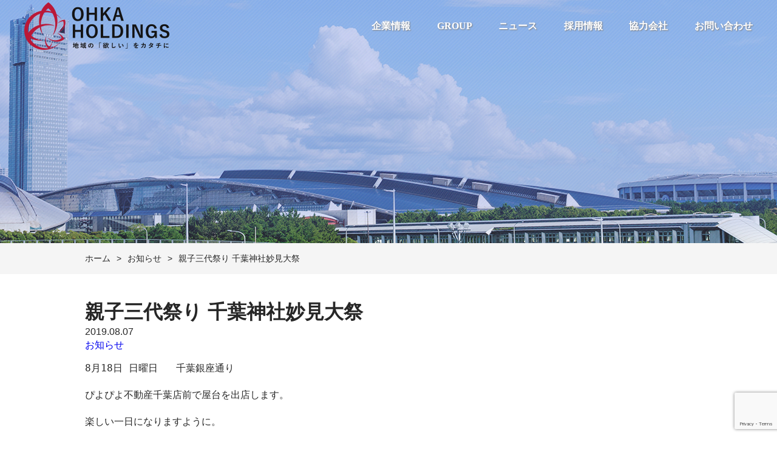

--- FILE ---
content_type: text/html; charset=UTF-8
request_url: https://ohka-hd.com/2019/08/07/%E8%A6%AA%E5%AD%90%E4%B8%89%E4%BB%A3%E7%A5%AD%E3%82%8A-%E5%8D%83%E8%91%89%E7%A5%9E%E7%A4%BE%E5%A6%99%E8%A6%8B%E5%A4%A7%E7%A5%AD/
body_size: 9741
content:
<!doctype html>
<html dir="ltr" lang="ja" id="html" prefix="og: https://ogp.me/ns#" class="no-js">
	<head>
		<meta charset="UTF-8">
		

		<link href="//www.google-analytics.com" rel="dns-prefetch">
        <link href="https://ohka-hd.com/wp-content/themes/ohka_corporate/img/icons/favicon.ico" rel="shortcut icon">
        <link href="https://ohka-hd.com/wp-content/themes/ohka_corporate/img/icons/touch.png" rel="apple-touch-icon-precomposed">

   		<meta name="viewport" content="width=device-width,user-scalable=no,shrink-to-fit=yes">			
		<script src="https://ohka-hd.com/wp-content/themes/ohka_corporate/js/viewport.js"></script>
		<meta name="description" content="地域の欲しいをカタチにする。OHKA HOLDINGS OFFICIAL SITE">
		


		
		<!-- All in One SEO 4.7.1.1 - aioseo.com -->
		<title>親子三代祭り 千葉神社妙見大祭 - OHKA HOLDINGS</title>
		<meta name="description" content="8月18日 日曜日 千葉銀座通り ぴよぴよ不動産千葉店前で屋台を出店します。 楽しい一日になりますように。" />
		<meta name="robots" content="max-image-preview:large" />
		<link rel="canonical" href="https://ohka-hd.com/2019/08/07/%e8%a6%aa%e5%ad%90%e4%b8%89%e4%bb%a3%e7%a5%ad%e3%82%8a-%e5%8d%83%e8%91%89%e7%a5%9e%e7%a4%be%e5%a6%99%e8%a6%8b%e5%a4%a7%e7%a5%ad/" />
		<meta name="generator" content="All in One SEO (AIOSEO) 4.7.1.1" />
		<meta property="og:locale" content="ja_JP" />
		<meta property="og:site_name" content="OHKA HOLDINGS - 地域の欲しいをカタチにする。OHKA HOLDINGS OFFICIAL SITE" />
		<meta property="og:type" content="article" />
		<meta property="og:title" content="親子三代祭り 千葉神社妙見大祭 - OHKA HOLDINGS" />
		<meta property="og:description" content="8月18日 日曜日 千葉銀座通り ぴよぴよ不動産千葉店前で屋台を出店します。 楽しい一日になりますように。" />
		<meta property="og:url" content="https://ohka-hd.com/2019/08/07/%e8%a6%aa%e5%ad%90%e4%b8%89%e4%bb%a3%e7%a5%ad%e3%82%8a-%e5%8d%83%e8%91%89%e7%a5%9e%e7%a4%be%e5%a6%99%e8%a6%8b%e5%a4%a7%e7%a5%ad/" />
		<meta property="article:published_time" content="2019-08-07T05:06:58+00:00" />
		<meta property="article:modified_time" content="2019-12-25T05:29:57+00:00" />
		<meta name="twitter:card" content="summary_large_image" />
		<meta name="twitter:title" content="親子三代祭り 千葉神社妙見大祭 - OHKA HOLDINGS" />
		<meta name="twitter:description" content="8月18日 日曜日 千葉銀座通り ぴよぴよ不動産千葉店前で屋台を出店します。 楽しい一日になりますように。" />
		<script type="application/ld+json" class="aioseo-schema">
			{"@context":"https:\/\/schema.org","@graph":[{"@type":"BlogPosting","@id":"https:\/\/ohka-hd.com\/2019\/08\/07\/%e8%a6%aa%e5%ad%90%e4%b8%89%e4%bb%a3%e7%a5%ad%e3%82%8a-%e5%8d%83%e8%91%89%e7%a5%9e%e7%a4%be%e5%a6%99%e8%a6%8b%e5%a4%a7%e7%a5%ad\/#blogposting","name":"\u89aa\u5b50\u4e09\u4ee3\u796d\u308a \u5343\u8449\u795e\u793e\u5999\u898b\u5927\u796d - OHKA HOLDINGS","headline":"\u89aa\u5b50\u4e09\u4ee3\u796d\u308a \u5343\u8449\u795e\u793e\u5999\u898b\u5927\u796d","author":{"@id":"https:\/\/ohka-hd.com\/author\/ohkahd-user\/#author"},"publisher":{"@id":"https:\/\/ohka-hd.com\/#organization"},"image":{"@type":"ImageObject","url":"https:\/\/ohka-hd.com\/wp-content\/uploads\/2019\/08\/maintitle2019-1.png","@id":"https:\/\/ohka-hd.com\/2019\/08\/07\/%e8%a6%aa%e5%ad%90%e4%b8%89%e4%bb%a3%e7%a5%ad%e3%82%8a-%e5%8d%83%e8%91%89%e7%a5%9e%e7%a4%be%e5%a6%99%e8%a6%8b%e5%a4%a7%e7%a5%ad\/#articleImage","width":1300,"height":915},"datePublished":"2019-08-07T14:06:58+09:00","dateModified":"2019-12-25T14:29:57+09:00","inLanguage":"ja","mainEntityOfPage":{"@id":"https:\/\/ohka-hd.com\/2019\/08\/07\/%e8%a6%aa%e5%ad%90%e4%b8%89%e4%bb%a3%e7%a5%ad%e3%82%8a-%e5%8d%83%e8%91%89%e7%a5%9e%e7%a4%be%e5%a6%99%e8%a6%8b%e5%a4%a7%e7%a5%ad\/#webpage"},"isPartOf":{"@id":"https:\/\/ohka-hd.com\/2019\/08\/07\/%e8%a6%aa%e5%ad%90%e4%b8%89%e4%bb%a3%e7%a5%ad%e3%82%8a-%e5%8d%83%e8%91%89%e7%a5%9e%e7%a4%be%e5%a6%99%e8%a6%8b%e5%a4%a7%e7%a5%ad\/#webpage"},"articleSection":"\u304a\u77e5\u3089\u305b"},{"@type":"BreadcrumbList","@id":"https:\/\/ohka-hd.com\/2019\/08\/07\/%e8%a6%aa%e5%ad%90%e4%b8%89%e4%bb%a3%e7%a5%ad%e3%82%8a-%e5%8d%83%e8%91%89%e7%a5%9e%e7%a4%be%e5%a6%99%e8%a6%8b%e5%a4%a7%e7%a5%ad\/#breadcrumblist","itemListElement":[{"@type":"ListItem","@id":"https:\/\/ohka-hd.com\/#listItem","position":1,"name":"\u5bb6","item":"https:\/\/ohka-hd.com\/","nextItem":"https:\/\/ohka-hd.com\/2019\/#listItem"},{"@type":"ListItem","@id":"https:\/\/ohka-hd.com\/2019\/#listItem","position":2,"name":"2019","item":"https:\/\/ohka-hd.com\/2019\/","nextItem":"https:\/\/ohka-hd.com\/2019\/08\/#listItem","previousItem":"https:\/\/ohka-hd.com\/#listItem"},{"@type":"ListItem","@id":"https:\/\/ohka-hd.com\/2019\/08\/#listItem","position":3,"name":"August","item":"https:\/\/ohka-hd.com\/2019\/08\/","nextItem":"https:\/\/ohka-hd.com\/2019\/08\/07\/#listItem","previousItem":"https:\/\/ohka-hd.com\/2019\/#listItem"},{"@type":"ListItem","@id":"https:\/\/ohka-hd.com\/2019\/08\/07\/#listItem","position":4,"name":"7","item":"https:\/\/ohka-hd.com\/2019\/08\/07\/","nextItem":"https:\/\/ohka-hd.com\/2019\/08\/07\/%e8%a6%aa%e5%ad%90%e4%b8%89%e4%bb%a3%e7%a5%ad%e3%82%8a-%e5%8d%83%e8%91%89%e7%a5%9e%e7%a4%be%e5%a6%99%e8%a6%8b%e5%a4%a7%e7%a5%ad\/#listItem","previousItem":"https:\/\/ohka-hd.com\/2019\/08\/#listItem"},{"@type":"ListItem","@id":"https:\/\/ohka-hd.com\/2019\/08\/07\/%e8%a6%aa%e5%ad%90%e4%b8%89%e4%bb%a3%e7%a5%ad%e3%82%8a-%e5%8d%83%e8%91%89%e7%a5%9e%e7%a4%be%e5%a6%99%e8%a6%8b%e5%a4%a7%e7%a5%ad\/#listItem","position":5,"name":"\u89aa\u5b50\u4e09\u4ee3\u796d\u308a \u5343\u8449\u795e\u793e\u5999\u898b\u5927\u796d","previousItem":"https:\/\/ohka-hd.com\/2019\/08\/07\/#listItem"}]},{"@type":"Organization","@id":"https:\/\/ohka-hd.com\/#organization","name":"OHKA HOLDINGS","description":"\u5730\u57df\u306e\u6b32\u3057\u3044\u3092\u30ab\u30bf\u30c1\u306b\u3059\u308b\u3002OHKA HOLDINGS OFFICIAL SITE","url":"https:\/\/ohka-hd.com\/"},{"@type":"Person","@id":"https:\/\/ohka-hd.com\/author\/ohkahd-user\/#author","url":"https:\/\/ohka-hd.com\/author\/ohkahd-user\/","name":"ohkahd-user","image":{"@type":"ImageObject","@id":"https:\/\/ohka-hd.com\/2019\/08\/07\/%e8%a6%aa%e5%ad%90%e4%b8%89%e4%bb%a3%e7%a5%ad%e3%82%8a-%e5%8d%83%e8%91%89%e7%a5%9e%e7%a4%be%e5%a6%99%e8%a6%8b%e5%a4%a7%e7%a5%ad\/#authorImage","url":"https:\/\/secure.gravatar.com\/avatar\/d71cd7b4280812c2b88f4978f1ae50ee?s=96&d=mm&r=g","width":96,"height":96,"caption":"ohkahd-user"}},{"@type":"WebPage","@id":"https:\/\/ohka-hd.com\/2019\/08\/07\/%e8%a6%aa%e5%ad%90%e4%b8%89%e4%bb%a3%e7%a5%ad%e3%82%8a-%e5%8d%83%e8%91%89%e7%a5%9e%e7%a4%be%e5%a6%99%e8%a6%8b%e5%a4%a7%e7%a5%ad\/#webpage","url":"https:\/\/ohka-hd.com\/2019\/08\/07\/%e8%a6%aa%e5%ad%90%e4%b8%89%e4%bb%a3%e7%a5%ad%e3%82%8a-%e5%8d%83%e8%91%89%e7%a5%9e%e7%a4%be%e5%a6%99%e8%a6%8b%e5%a4%a7%e7%a5%ad\/","name":"\u89aa\u5b50\u4e09\u4ee3\u796d\u308a \u5343\u8449\u795e\u793e\u5999\u898b\u5927\u796d - OHKA HOLDINGS","description":"8\u670818\u65e5 \u65e5\u66dc\u65e5 \u5343\u8449\u9280\u5ea7\u901a\u308a \u3074\u3088\u3074\u3088\u4e0d\u52d5\u7523\u5343\u8449\u5e97\u524d\u3067\u5c4b\u53f0\u3092\u51fa\u5e97\u3057\u307e\u3059\u3002 \u697d\u3057\u3044\u4e00\u65e5\u306b\u306a\u308a\u307e\u3059\u3088\u3046\u306b\u3002","inLanguage":"ja","isPartOf":{"@id":"https:\/\/ohka-hd.com\/#website"},"breadcrumb":{"@id":"https:\/\/ohka-hd.com\/2019\/08\/07\/%e8%a6%aa%e5%ad%90%e4%b8%89%e4%bb%a3%e7%a5%ad%e3%82%8a-%e5%8d%83%e8%91%89%e7%a5%9e%e7%a4%be%e5%a6%99%e8%a6%8b%e5%a4%a7%e7%a5%ad\/#breadcrumblist"},"author":{"@id":"https:\/\/ohka-hd.com\/author\/ohkahd-user\/#author"},"creator":{"@id":"https:\/\/ohka-hd.com\/author\/ohkahd-user\/#author"},"datePublished":"2019-08-07T14:06:58+09:00","dateModified":"2019-12-25T14:29:57+09:00"},{"@type":"WebSite","@id":"https:\/\/ohka-hd.com\/#website","url":"https:\/\/ohka-hd.com\/","name":"OHKA HOLDINGS","description":"\u5730\u57df\u306e\u6b32\u3057\u3044\u3092\u30ab\u30bf\u30c1\u306b\u3059\u308b\u3002OHKA HOLDINGS OFFICIAL SITE","inLanguage":"ja","publisher":{"@id":"https:\/\/ohka-hd.com\/#organization"}}]}
		</script>
		<!-- All in One SEO -->

<script type="text/javascript">
/* <![CDATA[ */
window._wpemojiSettings = {"baseUrl":"https:\/\/s.w.org\/images\/core\/emoji\/15.0.3\/72x72\/","ext":".png","svgUrl":"https:\/\/s.w.org\/images\/core\/emoji\/15.0.3\/svg\/","svgExt":".svg","source":{"concatemoji":"https:\/\/ohka-hd.com\/wp-includes\/js\/wp-emoji-release.min.js?ver=6.6.4"}};
/*! This file is auto-generated */
!function(i,n){var o,s,e;function c(e){try{var t={supportTests:e,timestamp:(new Date).valueOf()};sessionStorage.setItem(o,JSON.stringify(t))}catch(e){}}function p(e,t,n){e.clearRect(0,0,e.canvas.width,e.canvas.height),e.fillText(t,0,0);var t=new Uint32Array(e.getImageData(0,0,e.canvas.width,e.canvas.height).data),r=(e.clearRect(0,0,e.canvas.width,e.canvas.height),e.fillText(n,0,0),new Uint32Array(e.getImageData(0,0,e.canvas.width,e.canvas.height).data));return t.every(function(e,t){return e===r[t]})}function u(e,t,n){switch(t){case"flag":return n(e,"\ud83c\udff3\ufe0f\u200d\u26a7\ufe0f","\ud83c\udff3\ufe0f\u200b\u26a7\ufe0f")?!1:!n(e,"\ud83c\uddfa\ud83c\uddf3","\ud83c\uddfa\u200b\ud83c\uddf3")&&!n(e,"\ud83c\udff4\udb40\udc67\udb40\udc62\udb40\udc65\udb40\udc6e\udb40\udc67\udb40\udc7f","\ud83c\udff4\u200b\udb40\udc67\u200b\udb40\udc62\u200b\udb40\udc65\u200b\udb40\udc6e\u200b\udb40\udc67\u200b\udb40\udc7f");case"emoji":return!n(e,"\ud83d\udc26\u200d\u2b1b","\ud83d\udc26\u200b\u2b1b")}return!1}function f(e,t,n){var r="undefined"!=typeof WorkerGlobalScope&&self instanceof WorkerGlobalScope?new OffscreenCanvas(300,150):i.createElement("canvas"),a=r.getContext("2d",{willReadFrequently:!0}),o=(a.textBaseline="top",a.font="600 32px Arial",{});return e.forEach(function(e){o[e]=t(a,e,n)}),o}function t(e){var t=i.createElement("script");t.src=e,t.defer=!0,i.head.appendChild(t)}"undefined"!=typeof Promise&&(o="wpEmojiSettingsSupports",s=["flag","emoji"],n.supports={everything:!0,everythingExceptFlag:!0},e=new Promise(function(e){i.addEventListener("DOMContentLoaded",e,{once:!0})}),new Promise(function(t){var n=function(){try{var e=JSON.parse(sessionStorage.getItem(o));if("object"==typeof e&&"number"==typeof e.timestamp&&(new Date).valueOf()<e.timestamp+604800&&"object"==typeof e.supportTests)return e.supportTests}catch(e){}return null}();if(!n){if("undefined"!=typeof Worker&&"undefined"!=typeof OffscreenCanvas&&"undefined"!=typeof URL&&URL.createObjectURL&&"undefined"!=typeof Blob)try{var e="postMessage("+f.toString()+"("+[JSON.stringify(s),u.toString(),p.toString()].join(",")+"));",r=new Blob([e],{type:"text/javascript"}),a=new Worker(URL.createObjectURL(r),{name:"wpTestEmojiSupports"});return void(a.onmessage=function(e){c(n=e.data),a.terminate(),t(n)})}catch(e){}c(n=f(s,u,p))}t(n)}).then(function(e){for(var t in e)n.supports[t]=e[t],n.supports.everything=n.supports.everything&&n.supports[t],"flag"!==t&&(n.supports.everythingExceptFlag=n.supports.everythingExceptFlag&&n.supports[t]);n.supports.everythingExceptFlag=n.supports.everythingExceptFlag&&!n.supports.flag,n.DOMReady=!1,n.readyCallback=function(){n.DOMReady=!0}}).then(function(){return e}).then(function(){var e;n.supports.everything||(n.readyCallback(),(e=n.source||{}).concatemoji?t(e.concatemoji):e.wpemoji&&e.twemoji&&(t(e.twemoji),t(e.wpemoji)))}))}((window,document),window._wpemojiSettings);
/* ]]> */
</script>
<style id='wp-emoji-styles-inline-css' type='text/css'>

	img.wp-smiley, img.emoji {
		display: inline !important;
		border: none !important;
		box-shadow: none !important;
		height: 1em !important;
		width: 1em !important;
		margin: 0 0.07em !important;
		vertical-align: -0.1em !important;
		background: none !important;
		padding: 0 !important;
	}
</style>
<link rel='stylesheet' id='wp-block-library-css' href='https://ohka-hd.com/wp-includes/css/dist/block-library/style.min.css?ver=6.6.4' media='all' />
<style id='classic-theme-styles-inline-css' type='text/css'>
/*! This file is auto-generated */
.wp-block-button__link{color:#fff;background-color:#32373c;border-radius:9999px;box-shadow:none;text-decoration:none;padding:calc(.667em + 2px) calc(1.333em + 2px);font-size:1.125em}.wp-block-file__button{background:#32373c;color:#fff;text-decoration:none}
</style>
<style id='global-styles-inline-css' type='text/css'>
:root{--wp--preset--aspect-ratio--square: 1;--wp--preset--aspect-ratio--4-3: 4/3;--wp--preset--aspect-ratio--3-4: 3/4;--wp--preset--aspect-ratio--3-2: 3/2;--wp--preset--aspect-ratio--2-3: 2/3;--wp--preset--aspect-ratio--16-9: 16/9;--wp--preset--aspect-ratio--9-16: 9/16;--wp--preset--color--black: #000000;--wp--preset--color--cyan-bluish-gray: #abb8c3;--wp--preset--color--white: #ffffff;--wp--preset--color--pale-pink: #f78da7;--wp--preset--color--vivid-red: #cf2e2e;--wp--preset--color--luminous-vivid-orange: #ff6900;--wp--preset--color--luminous-vivid-amber: #fcb900;--wp--preset--color--light-green-cyan: #7bdcb5;--wp--preset--color--vivid-green-cyan: #00d084;--wp--preset--color--pale-cyan-blue: #8ed1fc;--wp--preset--color--vivid-cyan-blue: #0693e3;--wp--preset--color--vivid-purple: #9b51e0;--wp--preset--gradient--vivid-cyan-blue-to-vivid-purple: linear-gradient(135deg,rgba(6,147,227,1) 0%,rgb(155,81,224) 100%);--wp--preset--gradient--light-green-cyan-to-vivid-green-cyan: linear-gradient(135deg,rgb(122,220,180) 0%,rgb(0,208,130) 100%);--wp--preset--gradient--luminous-vivid-amber-to-luminous-vivid-orange: linear-gradient(135deg,rgba(252,185,0,1) 0%,rgba(255,105,0,1) 100%);--wp--preset--gradient--luminous-vivid-orange-to-vivid-red: linear-gradient(135deg,rgba(255,105,0,1) 0%,rgb(207,46,46) 100%);--wp--preset--gradient--very-light-gray-to-cyan-bluish-gray: linear-gradient(135deg,rgb(238,238,238) 0%,rgb(169,184,195) 100%);--wp--preset--gradient--cool-to-warm-spectrum: linear-gradient(135deg,rgb(74,234,220) 0%,rgb(151,120,209) 20%,rgb(207,42,186) 40%,rgb(238,44,130) 60%,rgb(251,105,98) 80%,rgb(254,248,76) 100%);--wp--preset--gradient--blush-light-purple: linear-gradient(135deg,rgb(255,206,236) 0%,rgb(152,150,240) 100%);--wp--preset--gradient--blush-bordeaux: linear-gradient(135deg,rgb(254,205,165) 0%,rgb(254,45,45) 50%,rgb(107,0,62) 100%);--wp--preset--gradient--luminous-dusk: linear-gradient(135deg,rgb(255,203,112) 0%,rgb(199,81,192) 50%,rgb(65,88,208) 100%);--wp--preset--gradient--pale-ocean: linear-gradient(135deg,rgb(255,245,203) 0%,rgb(182,227,212) 50%,rgb(51,167,181) 100%);--wp--preset--gradient--electric-grass: linear-gradient(135deg,rgb(202,248,128) 0%,rgb(113,206,126) 100%);--wp--preset--gradient--midnight: linear-gradient(135deg,rgb(2,3,129) 0%,rgb(40,116,252) 100%);--wp--preset--font-size--small: 13px;--wp--preset--font-size--medium: 20px;--wp--preset--font-size--large: 36px;--wp--preset--font-size--x-large: 42px;--wp--preset--spacing--20: 0.44rem;--wp--preset--spacing--30: 0.67rem;--wp--preset--spacing--40: 1rem;--wp--preset--spacing--50: 1.5rem;--wp--preset--spacing--60: 2.25rem;--wp--preset--spacing--70: 3.38rem;--wp--preset--spacing--80: 5.06rem;--wp--preset--shadow--natural: 6px 6px 9px rgba(0, 0, 0, 0.2);--wp--preset--shadow--deep: 12px 12px 50px rgba(0, 0, 0, 0.4);--wp--preset--shadow--sharp: 6px 6px 0px rgba(0, 0, 0, 0.2);--wp--preset--shadow--outlined: 6px 6px 0px -3px rgba(255, 255, 255, 1), 6px 6px rgba(0, 0, 0, 1);--wp--preset--shadow--crisp: 6px 6px 0px rgba(0, 0, 0, 1);}:where(.is-layout-flex){gap: 0.5em;}:where(.is-layout-grid){gap: 0.5em;}body .is-layout-flex{display: flex;}.is-layout-flex{flex-wrap: wrap;align-items: center;}.is-layout-flex > :is(*, div){margin: 0;}body .is-layout-grid{display: grid;}.is-layout-grid > :is(*, div){margin: 0;}:where(.wp-block-columns.is-layout-flex){gap: 2em;}:where(.wp-block-columns.is-layout-grid){gap: 2em;}:where(.wp-block-post-template.is-layout-flex){gap: 1.25em;}:where(.wp-block-post-template.is-layout-grid){gap: 1.25em;}.has-black-color{color: var(--wp--preset--color--black) !important;}.has-cyan-bluish-gray-color{color: var(--wp--preset--color--cyan-bluish-gray) !important;}.has-white-color{color: var(--wp--preset--color--white) !important;}.has-pale-pink-color{color: var(--wp--preset--color--pale-pink) !important;}.has-vivid-red-color{color: var(--wp--preset--color--vivid-red) !important;}.has-luminous-vivid-orange-color{color: var(--wp--preset--color--luminous-vivid-orange) !important;}.has-luminous-vivid-amber-color{color: var(--wp--preset--color--luminous-vivid-amber) !important;}.has-light-green-cyan-color{color: var(--wp--preset--color--light-green-cyan) !important;}.has-vivid-green-cyan-color{color: var(--wp--preset--color--vivid-green-cyan) !important;}.has-pale-cyan-blue-color{color: var(--wp--preset--color--pale-cyan-blue) !important;}.has-vivid-cyan-blue-color{color: var(--wp--preset--color--vivid-cyan-blue) !important;}.has-vivid-purple-color{color: var(--wp--preset--color--vivid-purple) !important;}.has-black-background-color{background-color: var(--wp--preset--color--black) !important;}.has-cyan-bluish-gray-background-color{background-color: var(--wp--preset--color--cyan-bluish-gray) !important;}.has-white-background-color{background-color: var(--wp--preset--color--white) !important;}.has-pale-pink-background-color{background-color: var(--wp--preset--color--pale-pink) !important;}.has-vivid-red-background-color{background-color: var(--wp--preset--color--vivid-red) !important;}.has-luminous-vivid-orange-background-color{background-color: var(--wp--preset--color--luminous-vivid-orange) !important;}.has-luminous-vivid-amber-background-color{background-color: var(--wp--preset--color--luminous-vivid-amber) !important;}.has-light-green-cyan-background-color{background-color: var(--wp--preset--color--light-green-cyan) !important;}.has-vivid-green-cyan-background-color{background-color: var(--wp--preset--color--vivid-green-cyan) !important;}.has-pale-cyan-blue-background-color{background-color: var(--wp--preset--color--pale-cyan-blue) !important;}.has-vivid-cyan-blue-background-color{background-color: var(--wp--preset--color--vivid-cyan-blue) !important;}.has-vivid-purple-background-color{background-color: var(--wp--preset--color--vivid-purple) !important;}.has-black-border-color{border-color: var(--wp--preset--color--black) !important;}.has-cyan-bluish-gray-border-color{border-color: var(--wp--preset--color--cyan-bluish-gray) !important;}.has-white-border-color{border-color: var(--wp--preset--color--white) !important;}.has-pale-pink-border-color{border-color: var(--wp--preset--color--pale-pink) !important;}.has-vivid-red-border-color{border-color: var(--wp--preset--color--vivid-red) !important;}.has-luminous-vivid-orange-border-color{border-color: var(--wp--preset--color--luminous-vivid-orange) !important;}.has-luminous-vivid-amber-border-color{border-color: var(--wp--preset--color--luminous-vivid-amber) !important;}.has-light-green-cyan-border-color{border-color: var(--wp--preset--color--light-green-cyan) !important;}.has-vivid-green-cyan-border-color{border-color: var(--wp--preset--color--vivid-green-cyan) !important;}.has-pale-cyan-blue-border-color{border-color: var(--wp--preset--color--pale-cyan-blue) !important;}.has-vivid-cyan-blue-border-color{border-color: var(--wp--preset--color--vivid-cyan-blue) !important;}.has-vivid-purple-border-color{border-color: var(--wp--preset--color--vivid-purple) !important;}.has-vivid-cyan-blue-to-vivid-purple-gradient-background{background: var(--wp--preset--gradient--vivid-cyan-blue-to-vivid-purple) !important;}.has-light-green-cyan-to-vivid-green-cyan-gradient-background{background: var(--wp--preset--gradient--light-green-cyan-to-vivid-green-cyan) !important;}.has-luminous-vivid-amber-to-luminous-vivid-orange-gradient-background{background: var(--wp--preset--gradient--luminous-vivid-amber-to-luminous-vivid-orange) !important;}.has-luminous-vivid-orange-to-vivid-red-gradient-background{background: var(--wp--preset--gradient--luminous-vivid-orange-to-vivid-red) !important;}.has-very-light-gray-to-cyan-bluish-gray-gradient-background{background: var(--wp--preset--gradient--very-light-gray-to-cyan-bluish-gray) !important;}.has-cool-to-warm-spectrum-gradient-background{background: var(--wp--preset--gradient--cool-to-warm-spectrum) !important;}.has-blush-light-purple-gradient-background{background: var(--wp--preset--gradient--blush-light-purple) !important;}.has-blush-bordeaux-gradient-background{background: var(--wp--preset--gradient--blush-bordeaux) !important;}.has-luminous-dusk-gradient-background{background: var(--wp--preset--gradient--luminous-dusk) !important;}.has-pale-ocean-gradient-background{background: var(--wp--preset--gradient--pale-ocean) !important;}.has-electric-grass-gradient-background{background: var(--wp--preset--gradient--electric-grass) !important;}.has-midnight-gradient-background{background: var(--wp--preset--gradient--midnight) !important;}.has-small-font-size{font-size: var(--wp--preset--font-size--small) !important;}.has-medium-font-size{font-size: var(--wp--preset--font-size--medium) !important;}.has-large-font-size{font-size: var(--wp--preset--font-size--large) !important;}.has-x-large-font-size{font-size: var(--wp--preset--font-size--x-large) !important;}
:where(.wp-block-post-template.is-layout-flex){gap: 1.25em;}:where(.wp-block-post-template.is-layout-grid){gap: 1.25em;}
:where(.wp-block-columns.is-layout-flex){gap: 2em;}:where(.wp-block-columns.is-layout-grid){gap: 2em;}
:root :where(.wp-block-pullquote){font-size: 1.5em;line-height: 1.6;}
</style>
<link rel='stylesheet' id='arve-css' href='https://ohka-hd.com/wp-content/plugins/advanced-responsive-video-embedder/build/main.css?ver=755e5bf2bfafc15e7cc1' media='all' />
<link rel='stylesheet' id='contact-form-7-css' href='https://ohka-hd.com/wp-content/plugins/contact-form-7/includes/css/styles.css?ver=5.9.8' media='all' />
<link rel='stylesheet' id='responsive-lightbox-featherlight-css' href='https://ohka-hd.com/wp-content/plugins/responsive-lightbox/assets/featherlight/featherlight.min.css?ver=1.7.14' media='all' />
<link rel='stylesheet' id='responsive-lightbox-featherlight-gallery-css' href='https://ohka-hd.com/wp-content/plugins/responsive-lightbox/assets/featherlight/featherlight.gallery.min.css?ver=1.7.14' media='all' />
<link rel='stylesheet' id='normalize-css' href='https://ohka-hd.com/wp-content/themes/ohka_corporate/css/normalize.css?ver=1.0' media='all' />
<link rel='stylesheet' id='main-css' href='https://ohka-hd.com/wp-content/themes/ohka_corporate/css/main.css?ver=1.4.4' media='all' />
<script type="text/javascript" src="https://ohka-hd.com/wp-content/themes/ohka_corporate/js/lib/conditionizr-4.3.0.min.js?ver=4.3.0" id="conditionizr-js"></script>
<script type="text/javascript" src="https://ohka-hd.com/wp-includes/js/jquery/jquery.min.js?ver=3.7.1" id="jquery-core-js"></script>
<script type="text/javascript" src="https://ohka-hd.com/wp-includes/js/jquery/jquery-migrate.min.js?ver=3.4.1" id="jquery-migrate-js"></script>
<script type="text/javascript" src="https://ohka-hd.com/wp-content/plugins/responsive-lightbox/assets/featherlight/featherlight.min.js?ver=1.7.14" id="responsive-lightbox-featherlight-js"></script>
<script type="text/javascript" src="https://ohka-hd.com/wp-content/plugins/responsive-lightbox/assets/featherlight/featherlight.gallery.min.js?ver=1.7.14" id="responsive-lightbox-featherlight-gallery-js"></script>
<script type="text/javascript" src="https://ohka-hd.com/wp-includes/js/underscore.min.js?ver=1.13.4" id="underscore-js"></script>
<script type="text/javascript" src="https://ohka-hd.com/wp-content/plugins/responsive-lightbox/assets/infinitescroll/infinite-scroll.pkgd.min.js?ver=6.6.4" id="responsive-lightbox-infinite-scroll-js"></script>
<script type="text/javascript" id="responsive-lightbox-js-before">
/* <![CDATA[ */
var rlArgs = {"script":"featherlight","selector":"lightbox","customEvents":"","activeGalleries":true,"openSpeed":250,"closeSpeed":250,"closeOnClick":"background","closeOnEsc":true,"galleryFadeIn":100,"galleryFadeOut":300,"woocommerce_gallery":false,"ajaxurl":"https:\/\/ohka-hd.com\/wp-admin\/admin-ajax.php","nonce":"80c6f72ad4","preview":false,"postId":312,"scriptExtension":false};
/* ]]> */
</script>
<script type="text/javascript" src="https://ohka-hd.com/wp-content/plugins/responsive-lightbox/js/front.js?ver=2.4.8" id="responsive-lightbox-js"></script>
<link rel="https://api.w.org/" href="https://ohka-hd.com/wp-json/" /><link rel="alternate" title="JSON" type="application/json" href="https://ohka-hd.com/wp-json/wp/v2/posts/312" /><link rel="alternate" title="oEmbed (JSON)" type="application/json+oembed" href="https://ohka-hd.com/wp-json/oembed/1.0/embed?url=https%3A%2F%2Fohka-hd.com%2F2019%2F08%2F07%2F%25e8%25a6%25aa%25e5%25ad%2590%25e4%25b8%2589%25e4%25bb%25a3%25e7%25a5%25ad%25e3%2582%258a-%25e5%258d%2583%25e8%2591%2589%25e7%25a5%259e%25e7%25a4%25be%25e5%25a6%2599%25e8%25a6%258b%25e5%25a4%25a7%25e7%25a5%25ad%2F" />
<link rel="alternate" title="oEmbed (XML)" type="text/xml+oembed" href="https://ohka-hd.com/wp-json/oembed/1.0/embed?url=https%3A%2F%2Fohka-hd.com%2F2019%2F08%2F07%2F%25e8%25a6%25aa%25e5%25ad%2590%25e4%25b8%2589%25e4%25bb%25a3%25e7%25a5%25ad%25e3%2582%258a-%25e5%258d%2583%25e8%2591%2589%25e7%25a5%259e%25e7%25a4%25be%25e5%25a6%2599%25e8%25a6%258b%25e5%25a4%25a7%25e7%25a5%25ad%2F&#038;format=xml" />
<link rel="icon" href="https://ohka-hd.com/wp-content/uploads/2019/08/cropped-ohka_favi-32x32.png" sizes="32x32" />
<link rel="icon" href="https://ohka-hd.com/wp-content/uploads/2019/08/cropped-ohka_favi-192x192.png" sizes="192x192" />
<link rel="apple-touch-icon" href="https://ohka-hd.com/wp-content/uploads/2019/08/cropped-ohka_favi-180x180.png" />
<meta name="msapplication-TileImage" content="https://ohka-hd.com/wp-content/uploads/2019/08/cropped-ohka_favi-270x270.png" />
		<script>
        // conditionizr.com
        // configure environment tests
        conditionizr.config({
            assets: 'https://ohka-hd.com/wp-content/themes/ohka_corporate',
            tests: {}
        });
        </script>

	</head>
	<body data-rsssl=1 class="post-template-default single single-post postid-312 single-format-standard - under news">

		<section id="common_fixbg"><div></div></section>
        <header class="general">
			<section class="hd_inn flex_wrapper wrap_1200">
				<div class="logo"><a class="hover" href="https://ohka-hd.com/"><img class="for_sp_logo" src="https://ohka-hd.com/wp-content/themes/ohka_corporate/img/logo.png" alt="OHKA HOLDINGS|地域の「欲しい」をカタチに We will make all wishes a reality."></a></div>
				<nav class="par">
					<ul class="maga_m flex_wrapper">
						<li class="acc_a">	
							<a class="par_lis " href="https://ohka-hd.com/company">企業情報</a>
							<p class="accordion_icon"><span></span><span></span></p>
							<nav class="mega_n">
							<ul class="sub-menu flex-wrap_par">
								<li class="hover">
									<a href="https://ohka-hd.com/president">
										<img src="https://ohka-hd.com/wp-content/themes/ohka_corporate/img/cop_sub_m_bg_01.png" alt="代表挨拶">
										<span class="pc">＞</span> 代表挨拶
									</a>
								</li>
								<li class="hover">
									<a href="https://ohka-hd.com/philosophy">
										<img src="https://ohka-hd.com/wp-content/themes/ohka_corporate/img/cop_sub_m_bg_02.png" alt="企業理念">										
										<span class="pc">＞</span> 企業理念
									</a>
								</li>
								<li class="hover">
									<a href="https://ohka-hd.com/company">
										<img src="https://ohka-hd.com/wp-content/themes/ohka_corporate/img/cop_sub_m_bg_03.png" alt="会社概要・沿革・アクセス">										
										<span class="pc">＞</span> 会社概要・沿革・アクセス
									</a>
								</li>
							</ul>
							</nav>	
						</li>
						<li class="acc_a">
							<a class="par_lis " href="https://ohka-hd.com/group">GROUP</a>
							<p class="accordion_icon"><span></span><span></span></p>
							<nav class="mega_n">
							<ul class="sub-menu flex-wrap_par">
								<li class="hover">
									<a href="https://ohka-hd.com/company/">
										<img src="https://ohka-hd.com/wp-content/themes/ohka_corporate/img/gup_sub_m_bg_01.png" alt="有限会社桜華商事">
										<span class="pc">＞</span> 有限会社桜華商事
									</a>
								</li>
								
																			<li class="hover">
									<a href="https://miraise-agent.com" target="_blank">
										<img src="https://ohka-hd.com/wp-content/themes/ohka_corporate/img/gup_sub_m_bg_mi.png" alt="ミライズエージェント株式会社">										
										<span class="pc">＞</span> ミライズエージェント株式会社
									</a>
								</li>
								
<!-- 													<li class="hover">
									<a href="http://www.chibapiyopiyo.com/" target="_blank">
										<img src="https://ohka-hd.com/wp-content/themes/ohka_corporate/img/gup_sub_m_bg_04.png" alt="株式会社千葉ぴよぴよ不動産">										
										<span class="pc">＞</span> ぴよぴよ不動産
									</a>
								</li> -->
								
								
								<li class="hover">
									<a href="https://komebouzu.com/" target="_blank">
										<img src="https://ohka-hd.com/wp-content/themes/ohka_corporate/img/gup_sub_m_bg_03.png" alt="株式会社米坊主">										
										<span class="pc">＞</span> 株式会社米坊主
									</a>
								</li>
			
									<!-- <li class="hover">
									<a href="https://ps-central.com/" target="_blank">
										<img src="https://ohka-hd.com/wp-content/themes/ohka_corporate/img/gup_pz.png?v=2019" alt="PZ">										
										<span class="pc">＞</span> ピーズセントラル不動産販売 稲毛店
									</a>
								</li>-->
								

								<li class="hover">
									<a href="https://9entertainment.net/" target="_blank">
										<img src="https://ohka-hd.com/wp-content/themes/ohka_corporate/img/gup_nine.png?v=201909" alt="CC">										
										<span class="pc">＞</span> 9.entertainment
									</a>
								</li>

								<li class="hover">
									<a href="https://piyoresort.com/" target="_blank">
										<img src="https://ohka-hd.com/wp-content/themes/ohka_corporate/img/gup_5.png" alt="PIYO RESORT">										
										<span class="pc">＞</span> PIYORESORT inc
									</a>
								</li>
								
								<li class="hover">
									<a href="https://9entertainment.net/and-media/" target="_blank">
										<img src="https://ohka-hd.com/wp-content/themes/ohka_corporate/img/gup_sub_m_bg_and-media.png" alt="＆media">										
										<span class="pc">＞</span> ＆media
									</a>
								</li>
					

							<!--	<li class="hover">
									<a href="https://yu-sin.jp/" target="_blank">
										<img src="https://ohka-hd.com/wp-content/themes/ohka_corporate/img/gup_hurihuri.png?v=201909" alt="フリフリキッチン">										
										<span class="pc">＞</span> フリフリキッチン
									</a>
								</li>-->
						
							
							</ul>
							</nav>
						</li>
						<li class="acc_a">
							<a class="par_lis " href="https://ohka-hd.com/all-article">ニュース</a>
<!-- 							<p class="accordion_icon"><span></span><span></span></p>
							<nav class="mega_n subm_news">
							<ul class="sub-menu flex-wrap_par">
								<li>
									<a href="https://ohka-hd.com/category/press_release">
										プレスリリース
									</a>
								</li>
								<li>
									<a href="https://ohka-hd.com/category/media">
										メディア紹介情報
									</a>
								</li>
							</ul>
							</nav> -->
						</li>
						<li><a class="par_lis" href="http://recruit.ohka-hd.com/" target="_blank">採用情報</a></li>
						<li><a class="par_lis" href="https://ohka-hd.com/partner">協力会社</a></li>
						<li><a class="par_lis " href="https://ohka-hd.com/contact">お問い合わせ</a></li>
					</ul>				
				</nav>
			</section>
			<div class="sp_ham sp">
    			<div class="menu-trigger">
  					<span></span>
  					<span></span>
  					<span></span>
  				</div>
    		</div>			
			
		</header>		<section id="first_tx" class="wrap_1200">
			<figure>
				<figcaption class="ff_yugo">
					<h1 class="jpz"><span></span></h1>
					<p class="enz"></p>
				</figcaption>
			</figure>
		</section>
		<section id="bred_c_cov" class="bg_type_1">
			<div class="breadcrumbs wrap_1000">
			  <!-- Breadcrumb NavXT 7.3.1 -->
<span property="itemListElement" typeof="ListItem"><a property="item" typeof="WebPage" title="Go to OHKA HOLDINGS." href="https://ohka-hd.com" class="home" ><span property="name">ホーム</span></a><meta property="position" content="1"></span> &gt; <span property="itemListElement" typeof="ListItem"><a property="item" typeof="WebPage" title="Go to the お知らせ category archives." href="https://ohka-hd.com/category/info/" class="taxonomy category" ><span property="name">お知らせ</span></a><meta property="position" content="2"></span> &gt; <span class="post post-post current-item">親子三代祭り 千葉神社妙見大祭</span>		
			</div>
		</section>

	
		<!-- article -->
		<article id="post-312" class="wrap_1000 sig_art">

			<!-- post thumbnail -->
						<!-- /post thumbnail -->

			<!-- post title -->
			<h1>
				親子三代祭り 千葉神社妙見大祭			</h1>
			<!-- /post title -->

			<!-- post details -->
			<span class="date">2019.08.07</span>
			<div class="sig_catnam"<ul class="post-categories">
	<li><a href="https://ohka-hd.com/category/info/" rel="tag">お知らせ</a></li></ul></div>
			<!-- /post details -->

			
<pre class="wp-block-preformatted">8月18日 日曜日   千葉銀座通り

ぴよぴよ不動産千葉店前で屋台を出店します。
 
楽しい一日になりますように。 

</pre>



<figure class="wp-block-image"><img fetchpriority="high" decoding="async" width="700" height="493" class="wp-image-313" src="https://ohka-hd.com/wp-content/uploads/2019/08/maintitle2019-1-700x493.png" alt="" srcset="https://ohka-hd.com/wp-content/uploads/2019/08/maintitle2019-1-700x493.png 700w, https://ohka-hd.com/wp-content/uploads/2019/08/maintitle2019-1-250x176.png 250w, https://ohka-hd.com/wp-content/uploads/2019/08/maintitle2019-1-768x541.png 768w, https://ohka-hd.com/wp-content/uploads/2019/08/maintitle2019-1-120x84.png 120w, https://ohka-hd.com/wp-content/uploads/2019/08/maintitle2019-1.png 1300w" sizes="(max-width: 700px) 100vw, 700px" /></figure>



<pre class="wp-block-preformatted"> </pre>


		</article>
		<!-- /article -->

	
	


		<footer>
			<section class="ft_inn wrap_1000 flex_wrapper">
				<div class="ft_vx">
					<h2>企業情報</h2>
					<ul>
						<li class="hover_0"><a href="https://ohka-hd.com/president">代表挨拶</a></li>
						<li class="hover_0"><a href="https://ohka-hd.com/philosophy">企業理念</a></li>
						<li class="hover_0"><a href="https://ohka-hd.com/company">会社概要・沿革・アクセス</a></li>
							<li class="hover_0"><a href="https://ohka-hd.com/partner">協力会社</a></li>
					</ul>
				</div>
				<div class="ft_vx">
					<h2>GROUP</h2>
					<ul>
					<li class="hover_0"><a href="https://ohka-hd.com/company/">有限会社桜華商事</a></li>
					<li class="hover_0"><a href="https://miraise-agent.com/" target="_blank">ミライズエージェント株式会社</a></li>
					<li class="hover_0"><a href="https://komebouzu.com/" target="_blank">株式会社米坊主</a></li>						
					<li class="hover_0"><a href="https://9entertainment.net/" target="_blank">AGEHA ENTERTAINMENT co.,ltd</a></li>
					<li class="hover_0"><a href="https://piyoresort.com/" target="_blank">PIYORESORT inc</a></li>
						
					
						
						
					</ul>
				</div>
				<div class="ft_vx">
					<h2>ニュース</h2>
					<ul>
						<li class="hover_0"><a href="https://ohka-hd.com/all-article">プレスリリース・メディア紹介情報等</a></li>
					</ul>
				</div>
				<div class="ft_vx">
					<h2>お問い合わせ</h2>
					<ul>
						<li class="hover_0"><a href="https://ohka-hd.com/contact">お問い合わせフォーム</a></li>
					</ul>
				</div>
			</section>
			<div class="cp">&copy;OHKA HOLDINGS.</div>
		</footer>
		<script>
document.addEventListener( 'wpcf7mailsent', function( event ) {
  location = 'https://ohka-hd.com/thanks/'; /* 遷移先のURL */
}, false );
</script><script type="text/javascript" src="https://ohka-hd.com/wp-includes/js/comment-reply.min.js?ver=6.6.4" id="comment-reply-js" async="async" data-wp-strategy="async"></script>
<script type="text/javascript" src="https://ohka-hd.com/wp-includes/js/dist/hooks.min.js?ver=2810c76e705dd1a53b18" id="wp-hooks-js"></script>
<script type="text/javascript" src="https://ohka-hd.com/wp-includes/js/dist/i18n.min.js?ver=5e580eb46a90c2b997e6" id="wp-i18n-js"></script>
<script type="text/javascript" id="wp-i18n-js-after">
/* <![CDATA[ */
wp.i18n.setLocaleData( { 'text direction\u0004ltr': [ 'ltr' ] } );
/* ]]> */
</script>
<script type="text/javascript" src="https://ohka-hd.com/wp-content/plugins/contact-form-7/includes/swv/js/index.js?ver=5.9.8" id="swv-js"></script>
<script type="text/javascript" id="contact-form-7-js-extra">
/* <![CDATA[ */
var wpcf7 = {"api":{"root":"https:\/\/ohka-hd.com\/wp-json\/","namespace":"contact-form-7\/v1"}};
/* ]]> */
</script>
<script type="text/javascript" id="contact-form-7-js-translations">
/* <![CDATA[ */
( function( domain, translations ) {
	var localeData = translations.locale_data[ domain ] || translations.locale_data.messages;
	localeData[""].domain = domain;
	wp.i18n.setLocaleData( localeData, domain );
} )( "contact-form-7", {"translation-revision-date":"2024-07-17 08:16:16+0000","generator":"GlotPress\/4.0.1","domain":"messages","locale_data":{"messages":{"":{"domain":"messages","plural-forms":"nplurals=1; plural=0;","lang":"ja_JP"},"This contact form is placed in the wrong place.":["\u3053\u306e\u30b3\u30f3\u30bf\u30af\u30c8\u30d5\u30a9\u30fc\u30e0\u306f\u9593\u9055\u3063\u305f\u4f4d\u7f6e\u306b\u7f6e\u304b\u308c\u3066\u3044\u307e\u3059\u3002"],"Error:":["\u30a8\u30e9\u30fc:"]}},"comment":{"reference":"includes\/js\/index.js"}} );
/* ]]> */
</script>
<script type="text/javascript" src="https://ohka-hd.com/wp-content/plugins/contact-form-7/includes/js/index.js?ver=5.9.8" id="contact-form-7-js"></script>
<script type="text/javascript" src="https://www.google.com/recaptcha/api.js?render=6LerPNodAAAAANOZEwHLr7E3zX-xv60JC8AHHMQt&amp;ver=3.0" id="google-recaptcha-js"></script>
<script type="text/javascript" src="https://ohka-hd.com/wp-includes/js/dist/vendor/wp-polyfill.min.js?ver=3.15.0" id="wp-polyfill-js"></script>
<script type="text/javascript" id="wpcf7-recaptcha-js-extra">
/* <![CDATA[ */
var wpcf7_recaptcha = {"sitekey":"6LerPNodAAAAANOZEwHLr7E3zX-xv60JC8AHHMQt","actions":{"homepage":"homepage","contactform":"contactform"}};
/* ]]> */
</script>
<script type="text/javascript" src="https://ohka-hd.com/wp-content/plugins/contact-form-7/modules/recaptcha/index.js?ver=5.9.8" id="wpcf7-recaptcha-js"></script>
<script type="text/javascript" src="https://ohka-hd.com/wp-content/themes/ohka_corporate/js/plugins.js?ver=6.6.4" id="plugins-js"></script>
<script type="text/javascript" src="https://ohka-hd.com/wp-content/themes/ohka_corporate/js/main.js?ver=6.6.4" id="main-js"></script>

		
	</body>
</html>


--- FILE ---
content_type: text/html; charset=utf-8
request_url: https://www.google.com/recaptcha/api2/anchor?ar=1&k=6LerPNodAAAAANOZEwHLr7E3zX-xv60JC8AHHMQt&co=aHR0cHM6Ly9vaGthLWhkLmNvbTo0NDM.&hl=en&v=9TiwnJFHeuIw_s0wSd3fiKfN&size=invisible&anchor-ms=20000&execute-ms=30000&cb=26f39rhb0tdf
body_size: 48327
content:
<!DOCTYPE HTML><html dir="ltr" lang="en"><head><meta http-equiv="Content-Type" content="text/html; charset=UTF-8">
<meta http-equiv="X-UA-Compatible" content="IE=edge">
<title>reCAPTCHA</title>
<style type="text/css">
/* cyrillic-ext */
@font-face {
  font-family: 'Roboto';
  font-style: normal;
  font-weight: 400;
  font-stretch: 100%;
  src: url(//fonts.gstatic.com/s/roboto/v48/KFO7CnqEu92Fr1ME7kSn66aGLdTylUAMa3GUBHMdazTgWw.woff2) format('woff2');
  unicode-range: U+0460-052F, U+1C80-1C8A, U+20B4, U+2DE0-2DFF, U+A640-A69F, U+FE2E-FE2F;
}
/* cyrillic */
@font-face {
  font-family: 'Roboto';
  font-style: normal;
  font-weight: 400;
  font-stretch: 100%;
  src: url(//fonts.gstatic.com/s/roboto/v48/KFO7CnqEu92Fr1ME7kSn66aGLdTylUAMa3iUBHMdazTgWw.woff2) format('woff2');
  unicode-range: U+0301, U+0400-045F, U+0490-0491, U+04B0-04B1, U+2116;
}
/* greek-ext */
@font-face {
  font-family: 'Roboto';
  font-style: normal;
  font-weight: 400;
  font-stretch: 100%;
  src: url(//fonts.gstatic.com/s/roboto/v48/KFO7CnqEu92Fr1ME7kSn66aGLdTylUAMa3CUBHMdazTgWw.woff2) format('woff2');
  unicode-range: U+1F00-1FFF;
}
/* greek */
@font-face {
  font-family: 'Roboto';
  font-style: normal;
  font-weight: 400;
  font-stretch: 100%;
  src: url(//fonts.gstatic.com/s/roboto/v48/KFO7CnqEu92Fr1ME7kSn66aGLdTylUAMa3-UBHMdazTgWw.woff2) format('woff2');
  unicode-range: U+0370-0377, U+037A-037F, U+0384-038A, U+038C, U+038E-03A1, U+03A3-03FF;
}
/* math */
@font-face {
  font-family: 'Roboto';
  font-style: normal;
  font-weight: 400;
  font-stretch: 100%;
  src: url(//fonts.gstatic.com/s/roboto/v48/KFO7CnqEu92Fr1ME7kSn66aGLdTylUAMawCUBHMdazTgWw.woff2) format('woff2');
  unicode-range: U+0302-0303, U+0305, U+0307-0308, U+0310, U+0312, U+0315, U+031A, U+0326-0327, U+032C, U+032F-0330, U+0332-0333, U+0338, U+033A, U+0346, U+034D, U+0391-03A1, U+03A3-03A9, U+03B1-03C9, U+03D1, U+03D5-03D6, U+03F0-03F1, U+03F4-03F5, U+2016-2017, U+2034-2038, U+203C, U+2040, U+2043, U+2047, U+2050, U+2057, U+205F, U+2070-2071, U+2074-208E, U+2090-209C, U+20D0-20DC, U+20E1, U+20E5-20EF, U+2100-2112, U+2114-2115, U+2117-2121, U+2123-214F, U+2190, U+2192, U+2194-21AE, U+21B0-21E5, U+21F1-21F2, U+21F4-2211, U+2213-2214, U+2216-22FF, U+2308-230B, U+2310, U+2319, U+231C-2321, U+2336-237A, U+237C, U+2395, U+239B-23B7, U+23D0, U+23DC-23E1, U+2474-2475, U+25AF, U+25B3, U+25B7, U+25BD, U+25C1, U+25CA, U+25CC, U+25FB, U+266D-266F, U+27C0-27FF, U+2900-2AFF, U+2B0E-2B11, U+2B30-2B4C, U+2BFE, U+3030, U+FF5B, U+FF5D, U+1D400-1D7FF, U+1EE00-1EEFF;
}
/* symbols */
@font-face {
  font-family: 'Roboto';
  font-style: normal;
  font-weight: 400;
  font-stretch: 100%;
  src: url(//fonts.gstatic.com/s/roboto/v48/KFO7CnqEu92Fr1ME7kSn66aGLdTylUAMaxKUBHMdazTgWw.woff2) format('woff2');
  unicode-range: U+0001-000C, U+000E-001F, U+007F-009F, U+20DD-20E0, U+20E2-20E4, U+2150-218F, U+2190, U+2192, U+2194-2199, U+21AF, U+21E6-21F0, U+21F3, U+2218-2219, U+2299, U+22C4-22C6, U+2300-243F, U+2440-244A, U+2460-24FF, U+25A0-27BF, U+2800-28FF, U+2921-2922, U+2981, U+29BF, U+29EB, U+2B00-2BFF, U+4DC0-4DFF, U+FFF9-FFFB, U+10140-1018E, U+10190-1019C, U+101A0, U+101D0-101FD, U+102E0-102FB, U+10E60-10E7E, U+1D2C0-1D2D3, U+1D2E0-1D37F, U+1F000-1F0FF, U+1F100-1F1AD, U+1F1E6-1F1FF, U+1F30D-1F30F, U+1F315, U+1F31C, U+1F31E, U+1F320-1F32C, U+1F336, U+1F378, U+1F37D, U+1F382, U+1F393-1F39F, U+1F3A7-1F3A8, U+1F3AC-1F3AF, U+1F3C2, U+1F3C4-1F3C6, U+1F3CA-1F3CE, U+1F3D4-1F3E0, U+1F3ED, U+1F3F1-1F3F3, U+1F3F5-1F3F7, U+1F408, U+1F415, U+1F41F, U+1F426, U+1F43F, U+1F441-1F442, U+1F444, U+1F446-1F449, U+1F44C-1F44E, U+1F453, U+1F46A, U+1F47D, U+1F4A3, U+1F4B0, U+1F4B3, U+1F4B9, U+1F4BB, U+1F4BF, U+1F4C8-1F4CB, U+1F4D6, U+1F4DA, U+1F4DF, U+1F4E3-1F4E6, U+1F4EA-1F4ED, U+1F4F7, U+1F4F9-1F4FB, U+1F4FD-1F4FE, U+1F503, U+1F507-1F50B, U+1F50D, U+1F512-1F513, U+1F53E-1F54A, U+1F54F-1F5FA, U+1F610, U+1F650-1F67F, U+1F687, U+1F68D, U+1F691, U+1F694, U+1F698, U+1F6AD, U+1F6B2, U+1F6B9-1F6BA, U+1F6BC, U+1F6C6-1F6CF, U+1F6D3-1F6D7, U+1F6E0-1F6EA, U+1F6F0-1F6F3, U+1F6F7-1F6FC, U+1F700-1F7FF, U+1F800-1F80B, U+1F810-1F847, U+1F850-1F859, U+1F860-1F887, U+1F890-1F8AD, U+1F8B0-1F8BB, U+1F8C0-1F8C1, U+1F900-1F90B, U+1F93B, U+1F946, U+1F984, U+1F996, U+1F9E9, U+1FA00-1FA6F, U+1FA70-1FA7C, U+1FA80-1FA89, U+1FA8F-1FAC6, U+1FACE-1FADC, U+1FADF-1FAE9, U+1FAF0-1FAF8, U+1FB00-1FBFF;
}
/* vietnamese */
@font-face {
  font-family: 'Roboto';
  font-style: normal;
  font-weight: 400;
  font-stretch: 100%;
  src: url(//fonts.gstatic.com/s/roboto/v48/KFO7CnqEu92Fr1ME7kSn66aGLdTylUAMa3OUBHMdazTgWw.woff2) format('woff2');
  unicode-range: U+0102-0103, U+0110-0111, U+0128-0129, U+0168-0169, U+01A0-01A1, U+01AF-01B0, U+0300-0301, U+0303-0304, U+0308-0309, U+0323, U+0329, U+1EA0-1EF9, U+20AB;
}
/* latin-ext */
@font-face {
  font-family: 'Roboto';
  font-style: normal;
  font-weight: 400;
  font-stretch: 100%;
  src: url(//fonts.gstatic.com/s/roboto/v48/KFO7CnqEu92Fr1ME7kSn66aGLdTylUAMa3KUBHMdazTgWw.woff2) format('woff2');
  unicode-range: U+0100-02BA, U+02BD-02C5, U+02C7-02CC, U+02CE-02D7, U+02DD-02FF, U+0304, U+0308, U+0329, U+1D00-1DBF, U+1E00-1E9F, U+1EF2-1EFF, U+2020, U+20A0-20AB, U+20AD-20C0, U+2113, U+2C60-2C7F, U+A720-A7FF;
}
/* latin */
@font-face {
  font-family: 'Roboto';
  font-style: normal;
  font-weight: 400;
  font-stretch: 100%;
  src: url(//fonts.gstatic.com/s/roboto/v48/KFO7CnqEu92Fr1ME7kSn66aGLdTylUAMa3yUBHMdazQ.woff2) format('woff2');
  unicode-range: U+0000-00FF, U+0131, U+0152-0153, U+02BB-02BC, U+02C6, U+02DA, U+02DC, U+0304, U+0308, U+0329, U+2000-206F, U+20AC, U+2122, U+2191, U+2193, U+2212, U+2215, U+FEFF, U+FFFD;
}
/* cyrillic-ext */
@font-face {
  font-family: 'Roboto';
  font-style: normal;
  font-weight: 500;
  font-stretch: 100%;
  src: url(//fonts.gstatic.com/s/roboto/v48/KFO7CnqEu92Fr1ME7kSn66aGLdTylUAMa3GUBHMdazTgWw.woff2) format('woff2');
  unicode-range: U+0460-052F, U+1C80-1C8A, U+20B4, U+2DE0-2DFF, U+A640-A69F, U+FE2E-FE2F;
}
/* cyrillic */
@font-face {
  font-family: 'Roboto';
  font-style: normal;
  font-weight: 500;
  font-stretch: 100%;
  src: url(//fonts.gstatic.com/s/roboto/v48/KFO7CnqEu92Fr1ME7kSn66aGLdTylUAMa3iUBHMdazTgWw.woff2) format('woff2');
  unicode-range: U+0301, U+0400-045F, U+0490-0491, U+04B0-04B1, U+2116;
}
/* greek-ext */
@font-face {
  font-family: 'Roboto';
  font-style: normal;
  font-weight: 500;
  font-stretch: 100%;
  src: url(//fonts.gstatic.com/s/roboto/v48/KFO7CnqEu92Fr1ME7kSn66aGLdTylUAMa3CUBHMdazTgWw.woff2) format('woff2');
  unicode-range: U+1F00-1FFF;
}
/* greek */
@font-face {
  font-family: 'Roboto';
  font-style: normal;
  font-weight: 500;
  font-stretch: 100%;
  src: url(//fonts.gstatic.com/s/roboto/v48/KFO7CnqEu92Fr1ME7kSn66aGLdTylUAMa3-UBHMdazTgWw.woff2) format('woff2');
  unicode-range: U+0370-0377, U+037A-037F, U+0384-038A, U+038C, U+038E-03A1, U+03A3-03FF;
}
/* math */
@font-face {
  font-family: 'Roboto';
  font-style: normal;
  font-weight: 500;
  font-stretch: 100%;
  src: url(//fonts.gstatic.com/s/roboto/v48/KFO7CnqEu92Fr1ME7kSn66aGLdTylUAMawCUBHMdazTgWw.woff2) format('woff2');
  unicode-range: U+0302-0303, U+0305, U+0307-0308, U+0310, U+0312, U+0315, U+031A, U+0326-0327, U+032C, U+032F-0330, U+0332-0333, U+0338, U+033A, U+0346, U+034D, U+0391-03A1, U+03A3-03A9, U+03B1-03C9, U+03D1, U+03D5-03D6, U+03F0-03F1, U+03F4-03F5, U+2016-2017, U+2034-2038, U+203C, U+2040, U+2043, U+2047, U+2050, U+2057, U+205F, U+2070-2071, U+2074-208E, U+2090-209C, U+20D0-20DC, U+20E1, U+20E5-20EF, U+2100-2112, U+2114-2115, U+2117-2121, U+2123-214F, U+2190, U+2192, U+2194-21AE, U+21B0-21E5, U+21F1-21F2, U+21F4-2211, U+2213-2214, U+2216-22FF, U+2308-230B, U+2310, U+2319, U+231C-2321, U+2336-237A, U+237C, U+2395, U+239B-23B7, U+23D0, U+23DC-23E1, U+2474-2475, U+25AF, U+25B3, U+25B7, U+25BD, U+25C1, U+25CA, U+25CC, U+25FB, U+266D-266F, U+27C0-27FF, U+2900-2AFF, U+2B0E-2B11, U+2B30-2B4C, U+2BFE, U+3030, U+FF5B, U+FF5D, U+1D400-1D7FF, U+1EE00-1EEFF;
}
/* symbols */
@font-face {
  font-family: 'Roboto';
  font-style: normal;
  font-weight: 500;
  font-stretch: 100%;
  src: url(//fonts.gstatic.com/s/roboto/v48/KFO7CnqEu92Fr1ME7kSn66aGLdTylUAMaxKUBHMdazTgWw.woff2) format('woff2');
  unicode-range: U+0001-000C, U+000E-001F, U+007F-009F, U+20DD-20E0, U+20E2-20E4, U+2150-218F, U+2190, U+2192, U+2194-2199, U+21AF, U+21E6-21F0, U+21F3, U+2218-2219, U+2299, U+22C4-22C6, U+2300-243F, U+2440-244A, U+2460-24FF, U+25A0-27BF, U+2800-28FF, U+2921-2922, U+2981, U+29BF, U+29EB, U+2B00-2BFF, U+4DC0-4DFF, U+FFF9-FFFB, U+10140-1018E, U+10190-1019C, U+101A0, U+101D0-101FD, U+102E0-102FB, U+10E60-10E7E, U+1D2C0-1D2D3, U+1D2E0-1D37F, U+1F000-1F0FF, U+1F100-1F1AD, U+1F1E6-1F1FF, U+1F30D-1F30F, U+1F315, U+1F31C, U+1F31E, U+1F320-1F32C, U+1F336, U+1F378, U+1F37D, U+1F382, U+1F393-1F39F, U+1F3A7-1F3A8, U+1F3AC-1F3AF, U+1F3C2, U+1F3C4-1F3C6, U+1F3CA-1F3CE, U+1F3D4-1F3E0, U+1F3ED, U+1F3F1-1F3F3, U+1F3F5-1F3F7, U+1F408, U+1F415, U+1F41F, U+1F426, U+1F43F, U+1F441-1F442, U+1F444, U+1F446-1F449, U+1F44C-1F44E, U+1F453, U+1F46A, U+1F47D, U+1F4A3, U+1F4B0, U+1F4B3, U+1F4B9, U+1F4BB, U+1F4BF, U+1F4C8-1F4CB, U+1F4D6, U+1F4DA, U+1F4DF, U+1F4E3-1F4E6, U+1F4EA-1F4ED, U+1F4F7, U+1F4F9-1F4FB, U+1F4FD-1F4FE, U+1F503, U+1F507-1F50B, U+1F50D, U+1F512-1F513, U+1F53E-1F54A, U+1F54F-1F5FA, U+1F610, U+1F650-1F67F, U+1F687, U+1F68D, U+1F691, U+1F694, U+1F698, U+1F6AD, U+1F6B2, U+1F6B9-1F6BA, U+1F6BC, U+1F6C6-1F6CF, U+1F6D3-1F6D7, U+1F6E0-1F6EA, U+1F6F0-1F6F3, U+1F6F7-1F6FC, U+1F700-1F7FF, U+1F800-1F80B, U+1F810-1F847, U+1F850-1F859, U+1F860-1F887, U+1F890-1F8AD, U+1F8B0-1F8BB, U+1F8C0-1F8C1, U+1F900-1F90B, U+1F93B, U+1F946, U+1F984, U+1F996, U+1F9E9, U+1FA00-1FA6F, U+1FA70-1FA7C, U+1FA80-1FA89, U+1FA8F-1FAC6, U+1FACE-1FADC, U+1FADF-1FAE9, U+1FAF0-1FAF8, U+1FB00-1FBFF;
}
/* vietnamese */
@font-face {
  font-family: 'Roboto';
  font-style: normal;
  font-weight: 500;
  font-stretch: 100%;
  src: url(//fonts.gstatic.com/s/roboto/v48/KFO7CnqEu92Fr1ME7kSn66aGLdTylUAMa3OUBHMdazTgWw.woff2) format('woff2');
  unicode-range: U+0102-0103, U+0110-0111, U+0128-0129, U+0168-0169, U+01A0-01A1, U+01AF-01B0, U+0300-0301, U+0303-0304, U+0308-0309, U+0323, U+0329, U+1EA0-1EF9, U+20AB;
}
/* latin-ext */
@font-face {
  font-family: 'Roboto';
  font-style: normal;
  font-weight: 500;
  font-stretch: 100%;
  src: url(//fonts.gstatic.com/s/roboto/v48/KFO7CnqEu92Fr1ME7kSn66aGLdTylUAMa3KUBHMdazTgWw.woff2) format('woff2');
  unicode-range: U+0100-02BA, U+02BD-02C5, U+02C7-02CC, U+02CE-02D7, U+02DD-02FF, U+0304, U+0308, U+0329, U+1D00-1DBF, U+1E00-1E9F, U+1EF2-1EFF, U+2020, U+20A0-20AB, U+20AD-20C0, U+2113, U+2C60-2C7F, U+A720-A7FF;
}
/* latin */
@font-face {
  font-family: 'Roboto';
  font-style: normal;
  font-weight: 500;
  font-stretch: 100%;
  src: url(//fonts.gstatic.com/s/roboto/v48/KFO7CnqEu92Fr1ME7kSn66aGLdTylUAMa3yUBHMdazQ.woff2) format('woff2');
  unicode-range: U+0000-00FF, U+0131, U+0152-0153, U+02BB-02BC, U+02C6, U+02DA, U+02DC, U+0304, U+0308, U+0329, U+2000-206F, U+20AC, U+2122, U+2191, U+2193, U+2212, U+2215, U+FEFF, U+FFFD;
}
/* cyrillic-ext */
@font-face {
  font-family: 'Roboto';
  font-style: normal;
  font-weight: 900;
  font-stretch: 100%;
  src: url(//fonts.gstatic.com/s/roboto/v48/KFO7CnqEu92Fr1ME7kSn66aGLdTylUAMa3GUBHMdazTgWw.woff2) format('woff2');
  unicode-range: U+0460-052F, U+1C80-1C8A, U+20B4, U+2DE0-2DFF, U+A640-A69F, U+FE2E-FE2F;
}
/* cyrillic */
@font-face {
  font-family: 'Roboto';
  font-style: normal;
  font-weight: 900;
  font-stretch: 100%;
  src: url(//fonts.gstatic.com/s/roboto/v48/KFO7CnqEu92Fr1ME7kSn66aGLdTylUAMa3iUBHMdazTgWw.woff2) format('woff2');
  unicode-range: U+0301, U+0400-045F, U+0490-0491, U+04B0-04B1, U+2116;
}
/* greek-ext */
@font-face {
  font-family: 'Roboto';
  font-style: normal;
  font-weight: 900;
  font-stretch: 100%;
  src: url(//fonts.gstatic.com/s/roboto/v48/KFO7CnqEu92Fr1ME7kSn66aGLdTylUAMa3CUBHMdazTgWw.woff2) format('woff2');
  unicode-range: U+1F00-1FFF;
}
/* greek */
@font-face {
  font-family: 'Roboto';
  font-style: normal;
  font-weight: 900;
  font-stretch: 100%;
  src: url(//fonts.gstatic.com/s/roboto/v48/KFO7CnqEu92Fr1ME7kSn66aGLdTylUAMa3-UBHMdazTgWw.woff2) format('woff2');
  unicode-range: U+0370-0377, U+037A-037F, U+0384-038A, U+038C, U+038E-03A1, U+03A3-03FF;
}
/* math */
@font-face {
  font-family: 'Roboto';
  font-style: normal;
  font-weight: 900;
  font-stretch: 100%;
  src: url(//fonts.gstatic.com/s/roboto/v48/KFO7CnqEu92Fr1ME7kSn66aGLdTylUAMawCUBHMdazTgWw.woff2) format('woff2');
  unicode-range: U+0302-0303, U+0305, U+0307-0308, U+0310, U+0312, U+0315, U+031A, U+0326-0327, U+032C, U+032F-0330, U+0332-0333, U+0338, U+033A, U+0346, U+034D, U+0391-03A1, U+03A3-03A9, U+03B1-03C9, U+03D1, U+03D5-03D6, U+03F0-03F1, U+03F4-03F5, U+2016-2017, U+2034-2038, U+203C, U+2040, U+2043, U+2047, U+2050, U+2057, U+205F, U+2070-2071, U+2074-208E, U+2090-209C, U+20D0-20DC, U+20E1, U+20E5-20EF, U+2100-2112, U+2114-2115, U+2117-2121, U+2123-214F, U+2190, U+2192, U+2194-21AE, U+21B0-21E5, U+21F1-21F2, U+21F4-2211, U+2213-2214, U+2216-22FF, U+2308-230B, U+2310, U+2319, U+231C-2321, U+2336-237A, U+237C, U+2395, U+239B-23B7, U+23D0, U+23DC-23E1, U+2474-2475, U+25AF, U+25B3, U+25B7, U+25BD, U+25C1, U+25CA, U+25CC, U+25FB, U+266D-266F, U+27C0-27FF, U+2900-2AFF, U+2B0E-2B11, U+2B30-2B4C, U+2BFE, U+3030, U+FF5B, U+FF5D, U+1D400-1D7FF, U+1EE00-1EEFF;
}
/* symbols */
@font-face {
  font-family: 'Roboto';
  font-style: normal;
  font-weight: 900;
  font-stretch: 100%;
  src: url(//fonts.gstatic.com/s/roboto/v48/KFO7CnqEu92Fr1ME7kSn66aGLdTylUAMaxKUBHMdazTgWw.woff2) format('woff2');
  unicode-range: U+0001-000C, U+000E-001F, U+007F-009F, U+20DD-20E0, U+20E2-20E4, U+2150-218F, U+2190, U+2192, U+2194-2199, U+21AF, U+21E6-21F0, U+21F3, U+2218-2219, U+2299, U+22C4-22C6, U+2300-243F, U+2440-244A, U+2460-24FF, U+25A0-27BF, U+2800-28FF, U+2921-2922, U+2981, U+29BF, U+29EB, U+2B00-2BFF, U+4DC0-4DFF, U+FFF9-FFFB, U+10140-1018E, U+10190-1019C, U+101A0, U+101D0-101FD, U+102E0-102FB, U+10E60-10E7E, U+1D2C0-1D2D3, U+1D2E0-1D37F, U+1F000-1F0FF, U+1F100-1F1AD, U+1F1E6-1F1FF, U+1F30D-1F30F, U+1F315, U+1F31C, U+1F31E, U+1F320-1F32C, U+1F336, U+1F378, U+1F37D, U+1F382, U+1F393-1F39F, U+1F3A7-1F3A8, U+1F3AC-1F3AF, U+1F3C2, U+1F3C4-1F3C6, U+1F3CA-1F3CE, U+1F3D4-1F3E0, U+1F3ED, U+1F3F1-1F3F3, U+1F3F5-1F3F7, U+1F408, U+1F415, U+1F41F, U+1F426, U+1F43F, U+1F441-1F442, U+1F444, U+1F446-1F449, U+1F44C-1F44E, U+1F453, U+1F46A, U+1F47D, U+1F4A3, U+1F4B0, U+1F4B3, U+1F4B9, U+1F4BB, U+1F4BF, U+1F4C8-1F4CB, U+1F4D6, U+1F4DA, U+1F4DF, U+1F4E3-1F4E6, U+1F4EA-1F4ED, U+1F4F7, U+1F4F9-1F4FB, U+1F4FD-1F4FE, U+1F503, U+1F507-1F50B, U+1F50D, U+1F512-1F513, U+1F53E-1F54A, U+1F54F-1F5FA, U+1F610, U+1F650-1F67F, U+1F687, U+1F68D, U+1F691, U+1F694, U+1F698, U+1F6AD, U+1F6B2, U+1F6B9-1F6BA, U+1F6BC, U+1F6C6-1F6CF, U+1F6D3-1F6D7, U+1F6E0-1F6EA, U+1F6F0-1F6F3, U+1F6F7-1F6FC, U+1F700-1F7FF, U+1F800-1F80B, U+1F810-1F847, U+1F850-1F859, U+1F860-1F887, U+1F890-1F8AD, U+1F8B0-1F8BB, U+1F8C0-1F8C1, U+1F900-1F90B, U+1F93B, U+1F946, U+1F984, U+1F996, U+1F9E9, U+1FA00-1FA6F, U+1FA70-1FA7C, U+1FA80-1FA89, U+1FA8F-1FAC6, U+1FACE-1FADC, U+1FADF-1FAE9, U+1FAF0-1FAF8, U+1FB00-1FBFF;
}
/* vietnamese */
@font-face {
  font-family: 'Roboto';
  font-style: normal;
  font-weight: 900;
  font-stretch: 100%;
  src: url(//fonts.gstatic.com/s/roboto/v48/KFO7CnqEu92Fr1ME7kSn66aGLdTylUAMa3OUBHMdazTgWw.woff2) format('woff2');
  unicode-range: U+0102-0103, U+0110-0111, U+0128-0129, U+0168-0169, U+01A0-01A1, U+01AF-01B0, U+0300-0301, U+0303-0304, U+0308-0309, U+0323, U+0329, U+1EA0-1EF9, U+20AB;
}
/* latin-ext */
@font-face {
  font-family: 'Roboto';
  font-style: normal;
  font-weight: 900;
  font-stretch: 100%;
  src: url(//fonts.gstatic.com/s/roboto/v48/KFO7CnqEu92Fr1ME7kSn66aGLdTylUAMa3KUBHMdazTgWw.woff2) format('woff2');
  unicode-range: U+0100-02BA, U+02BD-02C5, U+02C7-02CC, U+02CE-02D7, U+02DD-02FF, U+0304, U+0308, U+0329, U+1D00-1DBF, U+1E00-1E9F, U+1EF2-1EFF, U+2020, U+20A0-20AB, U+20AD-20C0, U+2113, U+2C60-2C7F, U+A720-A7FF;
}
/* latin */
@font-face {
  font-family: 'Roboto';
  font-style: normal;
  font-weight: 900;
  font-stretch: 100%;
  src: url(//fonts.gstatic.com/s/roboto/v48/KFO7CnqEu92Fr1ME7kSn66aGLdTylUAMa3yUBHMdazQ.woff2) format('woff2');
  unicode-range: U+0000-00FF, U+0131, U+0152-0153, U+02BB-02BC, U+02C6, U+02DA, U+02DC, U+0304, U+0308, U+0329, U+2000-206F, U+20AC, U+2122, U+2191, U+2193, U+2212, U+2215, U+FEFF, U+FFFD;
}

</style>
<link rel="stylesheet" type="text/css" href="https://www.gstatic.com/recaptcha/releases/9TiwnJFHeuIw_s0wSd3fiKfN/styles__ltr.css">
<script nonce="Nc2nygXVM24dtWpYpKyVKw" type="text/javascript">window['__recaptcha_api'] = 'https://www.google.com/recaptcha/api2/';</script>
<script type="text/javascript" src="https://www.gstatic.com/recaptcha/releases/9TiwnJFHeuIw_s0wSd3fiKfN/recaptcha__en.js" nonce="Nc2nygXVM24dtWpYpKyVKw">
      
    </script></head>
<body><div id="rc-anchor-alert" class="rc-anchor-alert"></div>
<input type="hidden" id="recaptcha-token" value="[base64]">
<script type="text/javascript" nonce="Nc2nygXVM24dtWpYpKyVKw">
      recaptcha.anchor.Main.init("[\x22ainput\x22,[\x22bgdata\x22,\x22\x22,\[base64]/[base64]/[base64]/[base64]/cjw8ejpyPj4+eil9Y2F0Y2gobCl7dGhyb3cgbDt9fSxIPWZ1bmN0aW9uKHcsdCx6KXtpZih3PT0xOTR8fHc9PTIwOCl0LnZbd10/dC52W3ddLmNvbmNhdCh6KTp0LnZbd109b2Yoeix0KTtlbHNle2lmKHQuYkImJnchPTMxNylyZXR1cm47dz09NjZ8fHc9PTEyMnx8dz09NDcwfHx3PT00NHx8dz09NDE2fHx3PT0zOTd8fHc9PTQyMXx8dz09Njh8fHc9PTcwfHx3PT0xODQ/[base64]/[base64]/[base64]/bmV3IGRbVl0oSlswXSk6cD09Mj9uZXcgZFtWXShKWzBdLEpbMV0pOnA9PTM/bmV3IGRbVl0oSlswXSxKWzFdLEpbMl0pOnA9PTQ/[base64]/[base64]/[base64]/[base64]\x22,\[base64]\\u003d\x22,\x22wr3Cl8KTDMKMw6HCmB/Di8OIZ8OZT1EOHh4aJMKRwrnCuBwJw4DClknCoDDCqBt/wpvDhcKCw6dMCGstw73ClEHDnMKzDFw+w4xuf8KRw4AMwrJxw6fDvlHDgER2w4UzwpsTw5XDj8OCwoXDl8KOw6c3KcKCw5XCmz7DisO1fUPCtXjCpcO9ESbCg8K5al/CgsOtwp0UMDoWwqTDgnA7c8OXScOSwqXCvyPCmcKwc8Oywp/DkzNnCSvCoxvDqMK4wp1CwqjCs8O6wqLDvxrDiMKcw5TCuhQ3wq3CgSHDk8KHPyMNCSDDu8OMdhbDsMKTwrcfw5nCjko1w65sw67CsB/[base64]/CicKPdUwEw5HCvsKowoBBO8OnwqFtViTCqW0yw5nCoMOfw6DDrG0BfR/Ctlllwrk9JcOcwpHChwHDjsOcw4oFwqQcw5l5w4wOwo3DvMOjw7XChMO4M8Kuw7ZPw5fCtgYqb8OzMMK1w6LDpMKpwr3DgsKFV8Kzw67CrxVcwqNvwpl5Zh/DvkzDhBVTeC0Gw6xfJ8O3EMKsw6lGLsKPL8ObRy4Nw77CicK/w4fDgH7DmA/DmkBlw7Bewpdjwr7CgRVQwoPCljQLGcKVwoRqwovCpcK9w7gswoIFI8KyUEHDlHBZG8KUMjMcwoLCv8OvWsOoL3IXw7dGaMKpKsKGw6Rmw5TCtsOWdAEAw6cGwp3CvADClMO6aMOpJgPDs8O1wrdQw7sSw4/DvHrDjnFOw4YXCjDDjzcwHsOYwrrDt3wBw73CmMONXkwWw4HCrcOww4/DqsOaXDlWwo8Hwo3CqyIxQwXDgxPCn8OwwrbCvD5vPcKNNsOcwpjDg1PCjkLCqcKSCkgLw7lYC2PDoMOlSsOtw5LDrVLCtsKGw5Y8T2ZOw5zCjcOJwp0jw5XDtHXDmCfDoHkpw6bDp8KAw4/[base64]/fsOFwqXDoWjCpSUZMsKAwp/DsgAMJ8KuJ8ONdEQkw6rDgcO1PHnDlcK/w5ECXD/[base64]/Ds8Otw5/[base64]/ClcOXEsKZwpoPEBB8wrI+NUYyw7TCl8K6w4rDs8KtwrrDu8Kowop9QsOVw6jCp8O1w5Q/ZRDDtFMeM3c6w6oZw4Zqwo/CvXrDqk0jPDbDh8O/V1/CpD3Di8KbNCPCucK3w4fCg8KeAGl+BnxaHcK5w6ckPzfCg1d4w4/Dq2dYw6U+wrLDlsOWGcKlw4HDncKjKmfCpMOMI8KowpdPwoTDscKIHU/DlUM3w6LDs2YoZ8KDTX5Dw4bCscO2w7rDr8KEKVzCnRcAAMOmCcKZSsOWw6BzLQvDksOqw5jDsMOgwrbCtcKBw4cQOsKawqHDp8KlQFrCs8Kjb8Oxw4dfwqHCkMKnwoZaFcOebcKpwpgOwp7Cn8KKT1DDh8KQw4nDiE4HwqQ/T8KYwqtHZVnDuMOQBkxPw6LCj3hLwpDDgHrCvDvDq0HCkgl6woXDpcKqwqzCmMO3wo0VacOYTcOCScKyNUHCgsKoARxLwrLDrXpTwqw1MQcpGnQmw5fCpMOkwpTDlsKbwq9Ow5s7bxELwoRqVy/ClcKEw7jDm8KXwr3DkFvDqVsow5XDoMOWWMKZOizCu1vCmn/[base64]/CgcOXwpjClsOIw7/Cq8KmwrLCtMO4woQOw45Fwo3CvsK5fFLDrsKQDDBYwoovRxINw77DnXjCl0/Dr8OWw5E2YlLDqCwsw7nDrlrDp8KBQ8OeZMKVQ2PCtMKObyrDtws7FMOufcOFwqAPw50YbQ1Hwq84wq1ocMKzMcO9wrh2CMOVw7jCvsKFBShCw6xFw4vDtyNVw7/DncKBIznDocKYw6A0YMO7PMKPw5DDu8OUI8KVTRwIw4xoL8OMfcOqw4/Dmwo/woFtGjNcwqbDqMOFK8O6wp0AwoTDkMOxwrnCqQxwGsKwSsOTGj/DmQbDrcKVwqvCvsKZwqDDi8K7DS9Nw6licCQzZsKjYA7Co8OXbcKpdMK9w7bCjFbDp1xvw4RYw6QfwpLDmSMfCcOUwqjCk01dw79ABsKZwrfCosOnw5lUEMKdPQ1xwrnDicKzR8KtVMKkPcKgwqUPw6PDmVoAw4FQICAqw6/Dl8O1wojDnEpKZcKew47DqcK6bMOtMMOKVRgfw7xHw7bCsMK4w4bCssOdAcOdw4RNwoQeZcO6w4fCkl9FP8O7JMOZw449MXXCnVjDmVTCkFXDpsK8wqlmw4vDpcKhwq5FOWrCqX/[base64]/DigfDi8OXw4I5J3DCtUwnW8O+w4IBw5HCqsKhwppiwrkJK8KfGsKQwpoaN8KkwqHDo8Orw6Zgw4d/w6Q/wppJO8Oywp0VHjTCrnsKw4rDtjHCg8Oxwo8vBVjCrD59wqR/wp1LOMOVdcOTwq4mw7ppw7FUw516fEzDrDvChSfDgGJ9w5DDrMKWQMOfw6DDpcK6wpTDi8K/[base64]/DoMOySyVObAklw5NJwqnDmcOxw587wp3CoUMMwqnCpsKFwqrClMOEw7rCtcOzNMKCRMOrbHEvTMOHFMKaEcKqw40swqwiEg0pa8Kew5pue8K3w5/[base64]/[base64]/[base64]/[base64]/DjBzCmyjCrcOcWsOaHsK5MMOsNMOeJsKVaQBxGh7DhMKaEMOYwqUuMx8mXsOEwo55DsOMFsOxFsKZwrXDhMO3wrsracOkHz3CoRLDiVXChEzCiWVvw5IEa0wga8O5wr/[base64]/CtsOTGcKtJDcmwoTDvWLCqHcbKj/Dt8O6wp48w4ZWwrbDn3zCr8OfPMOKwop3a8OxRsKEwqPCpncYZ8OGVU3CtxTDsDAwHcOJw6nDtXgRd8Kcw714K8OSWx3Cv8KED8KuTsO/HTnCo8O9ScOHG2AWaWvDgMKaJsKZwpN/DmZ0w4AcW8Kmwr7CtcOmKcKzwrtea1fDo0bChAliJ8Kga8O5w5bDtAPDhsORFMO4JHjCvsOBJV4MIhTCmiHCmMOMw4nDtQ7DswZ6w6pYVDQEPH5GecKvwq/DkB3ComrDtMKcw4cswoN9wr5dZsKrQ8ODw4lGCR89Y2DDuns9TsOXwpcZwpPCm8O/EMK9woTCnMODwqvCmcOvB8K9wogNYcOlwqbDucOlwpDDrsOPw40UMcK+ccORwpLDo8Krw7JRwrrDksOTahEEMzlYw45XQH5Dwqk+wqoRY17DgcKPw5ZVw5JURC7DgcO8CQHCkixawpHChMOhURTDp2AgwrbDv8KBw6DDi8KXwp0iwoZVBGQJLMO0w5/DuBfCt0NpXjDDisKuI8KBwqjDqsOzwrfCnMKpwpXCjDRzw5xeP8KUF8ODw4XCpz1HwocOX8KaEMOEw5bDpsKOwoBYGcKSwo4IEMO+cApqw6PCrcOhw5PCig8/a2RqUMKjwr/[base64]/[base64]/DusKTw7Yew4LCr1spwoMpwqR0VVLDsMOgK8Oawp/ChcKkVcOaTcO2Egxoew9uFRR1wpTCoSzCs1AsNC3Co8KlGWfDicKHREvCnhwuZsKNTQfDpcORwqHDvEohUcKsScOVw589wqfCpsOjYB80w6XCtsOwwqdwcn7CuMOzw5ZzwpfDncORAsOBCTwMwqbCtcOyw6hxwp3Ck3vDsRYFX8O2wrMzMmMhEMKhccO8wq/DrMKjw43DpcKtw65EwoHClcK8R8KfLMOlMUDCiMOPw74fwr8Dw40FQ0fDoBXClAgrHcOeKSvDo8KWecOEYmrCrsOrJMOLYAbDmMOacyzDiDHDicK/MsKUBmzDnMKEZTBNK14iecOQBHgfw4JYc8Kfw4x9w6HCjXg/wpPChMKrw7vDqcKiOcKrWgI2GDoqXyHDi8O9FV9VAMKVWV7CiMK8wqzDrUwxw6rCksOQAhQowooyC8KaQMKdZRPCl8Kdwq4sJ1jDicOQEcKPw5I8w4/CgzzCkybDuxp6w5QbwrPDtMOywqQVMn/Ds8O6wpXCvDBJw6rDg8K7EMKBw4TDij3Dk8OAwrLCjMK6wr7Do8OxwrHDr33CisOpwqVARSFpwpLCpcOJw4rDtQ0lfx3CtmBkZcKbLcO4w7jCi8KuwrF7wpNXEcO0Sy3CmgnDgXLCo8KXGsOGw7F/MMONX8OawpzDrMOUNsOdVcKuw4fCokpoFMKfRQnCnVrDn3vDhUIEw48hR1PCu8KowoDDvsKVAMKLGcKyTcKUe8KdPFJEw5QpAEljwqzClsOQfAXDjcO5EcKvwrgAwoMDY8OawrfDpMOoBcOKAyDDjcOIAAxOQULCmEpWw50/wqXDjsKyJMKZZsKfwqVRwrA3L1AKMhvDocO/wrXDvcKiB2ZODcOJPgkTw4tWEXM7N8OZTMODAg3DtQ7CmjY7w6/[base64]/[base64]/Dn38zwpRhTSltwrM6e8OrHXrCs1DCu8Omw6xDwro2w6XDuXjDu8KzwptMwqtXwo5wwqQwQj/Cs8K6wqQJKMKmecOOwqx1fi9dGhRaAcKowqxjw4XChFwywrnCnXUdbcOhKMKDV8KpRsKfw5RcGcOQw4w8wrvDgScYwrY4GMOrwoEMeGR/[base64]/w7PCuMO/[base64]/DncOROUYsw5rCncO/P0gVw7jDi0DDqEXDs8O7JMOQPA89woDDoC3DvmbCtRBGw54OBsOywo/ChyEEwoc5w5AldsOdwqIDJyDDrhPDncKVwpB4CMOOwpRfw7s7wr88w7gJwo8cw43DjsKOG0nCvURVw44ywqHDjVfDvVJcw40Zwrskw65zwovDgwx+WMOyVcKsw7jCt8OgwrZ6wqPDucK2wq/DuiR0wrAKw6fCsAXCsivDpGDChEbCisOUw5vDl8O5b1xpw6wuwr3DrBHClMO9wp7DuiN2G0bDmsK/TlwTJMK9OBwQw5zCuB3DjsKLSVDCscOzdsOnw5bCt8K8w6vDl8KCw6jDllJRw7g6JcO4w6QjwptDwprClF7DhsOOSADCqMOee1XDgMOQUHtwEcOzbMKswoHCqcK1w7XDhh4BIUjDjcK5wphnw5HDtlTCpMOhwrbDlcKuw7EUw5/CvcKNfQfCig4BIWLDhgYCwokCOAvCoAbCjcK9OGPDvsK4w5dECQ4EJ8KSdsKJw4vDtsKfwrXCoGYLT1DCoMK6P8KNwqYJYWDCrcKwwq/DsTkPWlLDjMKdW8KZwpTCtnJiwp97w53DosOvesKvw5rDnHTDiicrw7PCnwt7wpTDn8KTwqjCg8Kod8OUwpzChxfDs0nCgmllw4PDi23CjsKzG14gbcO5wprDvgVnahPDpcK9FMOBw7/ChDPCusORaMOBAWAWU8OBeMKjQDluHcOaIMKvw4TCn8KdwovDvlV7w5VGw73DpsOAO8Kde8K5DMOcN8OYYcOxw5HDomLCqk/Dj2xsCcK9w5jCgcOSwqHDvsKiUsOowoLDpW8FLDjCvhbDhTtjEsKIwpzDmQ3DqmUQPcK2wq5xwpg1VB3Cogg/[base64]/w6lewrjDthfCpcKnKQtswqjDhgbCrFfCjl7DvFPDghLCvMO6wrBYasOVDX9SFcKrUcKeQwlVIh3DkyzDr8OJw6vCjC5YwpAMVi9lw6VLwoN2wr7DmWTCqUtvw6Use3XClcKrw4/Cs8OWFnIGaMKZDSQGwo9ieMKyWsO9ZsO6wrl6w4XCjMKnw751w5pfHMKgw7PCvF3Djhh1w7XCg8O+BsK5wr1OAF3CkT3CuMKRGcKve8KSGTrClxAUKsKlw5LCmsOrwqFOw6jDpMKrJMOSYnBjGMO9EiRxd3XCn8Kew7olwrrDtCDDhsKCeMKZw4E3bMKOw6LDk8K3fS/DlWPCrcKdbsOKw7/[base64]/woDDgsKsw7EBS0YIwp3CuWbDs8KfVHhwScOJbThbw7jDmcO4w4DDiwFawocLw7luwp/Dg8KjB1Efw5/[base64]/CpAp/wr8qwpzClzjDpsOHw5hhw6sJw7AZfnDDk8Ouwo1vd21xwrrDsh3Ci8OgJMOrUMOzwr7ClhdcNzR7aBHCqVbCmADDg0zDoHQJYgARbMKAIx/CoHrCl0HDlcK5w73Cu8OcBMKlwo4WH8OgHMOHwpTCmETDkAlnGsK3wr8WLEFWZE4KOcOjbjDDtcOpw78Ew4JwwrJxezfDrx/[base64]/DpcKoXDIjwq9nwoU0XsOqw6N4w4nDhsKCOA4hR0UEGREBChLDo8ObIWR3w4jDj8Omw5PDjcO3w7Vmw6LChcOPw7fDn8OyBFhcw5FSK8OHw7nDrQjDs8Oaw6wIwoVkPsO4D8KFWVzDo8KQwr3Dh0ouT349w5w9DMK0w7/CvsKmdHBgw5tOPcO/[base64]/[base64]/DtcOtwqPCj2jDksOsEsKAw5Z1w73CsMO6wq9VK8ODRsO5w6rCrXJnVxfDmBPCq0vDncOBVsObPgksw55yfw7CjsKZdcK8w7Iswqsiw5MCwrDDu8K2wo/CukkwK1fDr8ONw7fDtcOzwpzDszJEwrVZw4PDm2PChsODVcKnwprDn8KsdcOCaiQcJ8O2wpDDkCLCjMOtbsKLw5ViwokRwr7Di8Ohw77DlnDCncKkLcOowrTDucKVccKRw7sgw70sw6JxFsKAwqhSwp4AWljDtEjDl8OOc8OowoXDtmjCtlVZd3DCvMOiw7LDisKNw7/Cl8OLw5jDpz/CgRAfw5dlw6PDiMKfwo/[base64]/[base64]/[base64]/[base64]/ZWI9dk7Dp8OKw7cASMKSE20jw5xmw6DDoMOww5MHw69Aw6rDlcKgw7/DnMOKw7U7eXTComfDqwY+w7VYw6k5w7XCm00OwrRcUMKuWMKDwrrCiykORsK8HMK2wr14wpUIw6IMw5bCuFYEwq0yKwBUdMK2TsOtw57DmSUeBcOYIG4LFz8NTEJkw4PCt8KBw45Rw68UUT0IGsKaw61wwqw/woPCuRxgw7LCqD0Ewq7Chi0gBRUTUwd0eTF0w6ZibcKfHMKfUErCv33Dm8KCwqwmai7Ch3dpwp7DucKVwrLDqsORw5nDkcOuwqglw6/CgWvClsKobMKYwopXw5ECw65yJ8KEUHHDmE8pwpnCpMK7UmPCtEVZwrYtRcOyw6/DuRDCp8KCZFnDvcKAdSPDs8OjPlLDmQvDpGM+M8KNw7l/w5fCinPCq8Kpw77Cp8KNc8OEw6g1w57Dr8KXwoB2w6PDtcKlV8Osw5lMRsOieyVlw7zCmsKTwpAsF1jDo0PCricXdCcfwpXCmsOlwqHCtcKzScKUw6LDlUwgC8Kswq86woXCo8KuADPCoMKUwrTCrx0Ewq3CqlBywqcdCcK4w7oFP8OYQsK+N8ONZsOow7LDjz/CmcO2VnIyOVzDusKZYMOSG1UrUEE1w41Qw7U1dcOBw5oRahRmYcOSRMOPw7TDiDHCtsO9wp3CqSPDmWnDosKdIMOIwoUJeMOEXsK4Ry7Di8OSwrzDnWBXwoHDr8KGQx7DgcK/w4zCsQTDhcK2RzAqw5dlJ8KKwoc+woTCoTDDom1Df8OPw5p+DcKPQBXDsjR0wrTCvsOHC8OQwrXDgRDCoMOpIDLDgj/DocOJTMOZYsOiw7LDqsK/[base64]/wpPDllnCi8OqeMOWMF7DjsOlM8KyBsOww78xwqlnwqw1PTjCoWzDmSPCjMONUnFnGXrCr1UAw6p9TjvDvMOmYAM0D8Kew5Zqw53Ck0nDm8Ktw4tXwoDDhcKsw4k/UsO/w5c9w6zDk8OOX3TCvx/DvMONwq1MegjCtcOjFCnDk8O8E8KbRAoVfsKowqbCrcKTaHfCi8O9wq1xGlzDsMOWcS3CvsKRfT7Dk8KhwolTwr/[base64]/QzkMVXpVIQcqw6Juw6nDg8KYZcOda1HDh8KVRHs/WMOvA8OTw5zDtcKsaBlMw5jCsQ/CmmrCosO6w5jDkhpEwrUPABLCoErDgsKkwqV/MgwmNx7DgULCpAXChsObb8Ktwo/DkSAjwofDlcK0TsKcSsKuwotBSMKvH3g2A8OwwphlDxx/I8ORw5hTMUNmw6LDtGdCw4TDksKgGsOIR1zDtGMbbTvDkRN1VsODWsK0BsOOw4rCt8KcDBEPCcK1chPDq8KCwoBFWkg8bMOBCBVWwrPClsKJZsKqAsKTw5/DoMOmF8K6TsKew47CrsOSwqh2wqDCjl4UQRh1bsKOYsKaaXjDjMOqwpMBAzYLw5/Ci8K4W8KfLmrCtMK7bn94wqwCTcOcI8K7wrQUw7I/HcOCw6d3wr0/worDkMO1EygHBsODfDnCpnfCvsOswoQewosXwpYRw4PDvMORwoPCk0jDrgfDn8K+a8K1Og5jQ1vClEzDkcKVElFoTht6BEzCiRt2UlMhw4XCo8KcJMK2LhEMw6/[base64]/DmcKGSQxqw6LClcOyw4N3VMKXOFHCqMOBw7ohwpQJSDHDucOSASQHCCHCsnLCvio/woU9w58+Z8Ohwp4iI8OAw48cLcOQw5YNeXcYL1F6wq7ChFE0byHDlyMsDcOWCzM9ehtDWUxeMMKtwoXCr8Kuw41aw4coVcKkA8O2wq1zwr/DpcOcaxsxEyHDmsO0w4xSTsOgwpvCn0R3w6HDtwPCpsKYFMKVw45PLGg3BgtCwr9CVxHDi8KeesObSMKFNcKIwrLDqsKbcA18SQfCvMOBZ0nCqEfDnjY4w7BnBsOzwp0Ew53CpVsyw4/DgcOfw7VCAcKuw5rDgHfCp8O+wqReXXcuwpTDlsK5wo7CngAQS0VEKErDrcKVw7LClsK4wrFFw58ow7TCmcOKwr9dMB3Cn1jDukZ9ennDn8KOEsKyFGx3w5PDpmYeSQzClsOmwocCZcKpNlZjIxtGw6k+wp/[base64]/RWMZwocKwoMow7LCowXDusKMwr7CggFTA0Ahwq9aVTk8J2/ClcOvDsOpIXVXQwjCk8OcZUDDl8KAKmXDisOzesOvw4krw6MCajTDv8KXw6LCocKTw6/CucK8wrHDh8OgwqDDh8ODZsOpMAbDjm3CvMO2a8OawqMNCiFvPQvDtlIlZknDlDh6w4wgRXRSM8KPwr3DscOmwr3Dvk/CtXTCgnEjcsOPR8OtwoxOJTzCtAh+wpt8w5nCsRFWwonCsj/Dj3oJbSLDjwDCjCBgw7RyP8K/E8OROhrCvsOhwqfCscK6wrfDp8OUD8KaZMO5wr89wpXDq8KAw5ctwoPDrcKUKkLCpQo5wpDDkQvCkXLCicKowp83wqvCo0/Cii5uEMODw5fCsMORGibCsMOXwqgRw5PCgwvChsObV8OKwqrDhcK7wr4uAMOCLMO9w5HDnxfCisOXwqDCuUTDvzMXRcO/S8K8WMK9w7AYwrDDoCURGsOvw6DCoER9HcKRwqbCuMKDKMOBwp7Dq8KGw7cqfH1bw4ksJMKWwpnDnjVpw6jDixTCgkHDo8Ksw5JMYsK2wqMRMxN+wp7DrHNKDnARQ8OUb8O/cFfDlFbCmCgWFgdXw73CiF5MNcKADsOqYRnDgUl+D8KZw7U7eMOlwrhfRcKxwqzCr1MNRg83HSVeKsKBw67Dk8KVR8Kxw6cVw6rCigHCtA17w5DChnLCsMKZwoUdwq3Cil7CtUlEwpo/[base64]/[base64]/CpnlgwqgTCsKYw6IRwqDDu8OZwpXCvn5lRsKYF8OSZCnCuiPDhcKRw6ZHYMOkw7UfdsOaw4Vmwr1eL8K2D3/ClWHCs8KmMggsw5g8OyrCnA9Ewq/Ci8OqYcONWcK2BsKiw5fCi8OvwqZfw4dTTwDDgmJITCFmw6ZkEcKKw5gPwovDqDcBY8O9MzlfcsO0wqDDjwBgwr1FdlfDhW7CuwjCqXTDksK2asKfwqImTmJLw7lSw45VwqI8VlHCqsO/UC/DkGN2MMKXwrrCmSVlFizChjrDnsKpwo4Pw5cEMw0ge8KRwrUWw55Sw4ctRw0CE8ObwrdAwrLDnMKLMcKJZHlRXMOIECs7Wm3Dh8O/A8OrJsKwUMKuw5PDiMKLwrUYwqMBw5rDjDdZT3ohw4XDuMKcwpx2w5EVCnQIw5nDlm3DksOsPx3CmMKuwrPCmGrCuifDgsK/FMOYBsObG8KrwpllwrBaUGzClMOAZMOYGSkQY8K4IcKnw4zCrcOxwpljW2zCnsOpw6psQ8K4w5bDm3LDm2JVwqYxw5ILwrTCoVVdw7fDkEvCgsKfY31RbjEvwrzDoHo0wolnZwZoWHoKw7Jnw5/[base64]/Ch8Ozw70QMnxJcRHDvsKHMQrCrMKGw67Cu8Odw7YlJ8KSVU9AfDnDncOIwolqM2DCjcKPwqtYaj87woh0NhnDokvCjEQdwoDDhkjCosK0OsK1w48/w60HWHojcjR1w4nDmAhTw4fChxrDlQlhQjvCscOHQ2fCisOLaMOzw4MdwqrCuUc5wocAw5sEw7/DrMOzKHrClcKPw7LDnCvDssO8w7nDqcO2dMKhw7jDljobZcOww6YgPT0Ow5nDgwXCpnNZEUPCiDXCu0hZFcOgAwMlwpk+w51owqrCjjLDlQrCn8OiZ21rbMOXdxzDtTcvDVIswq/CucO0NTl4UMKBZ8K2w4Z5w4bDoMOaw7ZmYTQxDwl2C8OmQMKffMKULTHDkWrDiFHCl396AT8PwrxhPFDDrl8eAMOSwq8XQsKuw5NUwpdqw5/CtMKXwrPDlCbDp1zCtThXwrRow7/DhcOfw5TDuBtdwrvDvmTCu8Kfw5YTw4PCl2vDpDZkfTEEFi/CrcKVwrRPwoXDvQrDssOswrsYw4HDvsKMPMKHBcOSOxzCtwIMw6jCp8O9wqDDicOYWMOtKg88wrZxOWPDh8OLwp9hw4TCgl3CoHDCqcO9Z8Okwpsjwo9UVmLCg23DowNnXx3CuH/[base64]/O8Osw7zCjDTCoXvCj8OfwonCmmZMNcK7w7PCi8OlVcOmwpUiwo/DhsOfZ8KoZsOSwrHDt8OrNxEXwoQZeMKrF8KpwqrDksKHGGJEUcKKYcKuw5EIwq3DgMO/KsK/[base64]/CssKgVQrChU/[base64]/[base64]/[base64]/CjsKjBsO9wprCiMKGwrHCgcOLwr86wqZbwo/Dq38oG2UtLMKNwqdRw7lAwrUDwqnCtMOUOMK4K8OoclRidlBGwrZWCcKRDMKCcMOFw5g2woYJwq7Drw5/eMOGw5bDvsKjwrg1wr3ClkTDqMOuG8KmRlhrenrCh8Oyw4PDksKFwp3CpyvDmXcKw4kZXsKewq/DhyjDrMK/OcKdfh7Dh8OScmlTwpLDi8K1b2PCmCk+woHDjXl6NWlWJk4iwpQneHRsw6fCnCxkL3jDjXrCi8O9wqpAw5/DosOJMcO5wrUTwo/Crzgqwq/DgEHCiyFDw4kiw7ceZ8OiRsOTXsKfwrNIw43CqHRRwpjDiTJow48ow7dDCMOdw6AJY8KxI8OPw4JabMK3fGzDtD/[base64]/[base64]/[base64]/DrcOLBsKrwpgUW8KZw7/ChXvCrQhfAQ9mD8ORwqw3w6F3ewwew5bDjXLCusO2BMOQXwbCsMK2w6cDw40Kf8OANy/DvVzCs8OiwoBTW8K+TXcQwoHCksOfw7N4w5rDqcKLRsOrEjVRwqdgPVV7wphzwqDCsgTCjDXDmcKww7rDp8OFWW/DoMKmbjxow4DCmGVRwogXYyFuwpTDh8KNw4TCjsK6YMK4wrvCgMO3csOOf8OMO8Owwposd8OlGsOVIcODB1nCn13Co0rCgsO3ExnChsK/W3fDl8KlC8OJZ8KjBsOmwrrDuDXDgMOKwoQUNcKsXsKCO1wDJcO/w7nDrsOjw5wZw5LCqgnCkMOpY3TDm8K2JFZEwo/[base64]/w67DicKsPcKId17DkyhOO8KiIS4bw4XDrA/[base64]/[base64]/CvzBpw6hwwrfCnzw2wrN9w7LClcOVRhPCkzBlIsO7wqQ9w5lWw4HCvkTDs8KLw6U5BGZHwoAxw6dGwpQwLFEywofDjsKjDMOWw4zClGcdwp0qRxxGw6PCvsK+w7Zhw5LDlQUJw6fDgCxTVMOHZsORw7rCjkFlwq/Dpxk6LH3Cuhojw58dw6jDhDdJw6orOC3CsMK8wqDClFnDicONwpoVVMO5RMOnbVcPwo/DpiHCicK2TDJiNDUrSAnCryR/[base64]/Cn8KIaloVw6xcwqp9KsOqLEpew5TDrcKYw7wcwo/[base64]/Dh8OiK03DksOmworDp8OBwrbCnh/Di8KCw4/CpG0YRlkPS2BsCMKoG1YdaQJeKwDCtRLDg0NHw7DDsg8wOsOZw7YnwpLCkQHDnQXDr8KDwp1FJxAeYMOsFwHDhMOpXxvDhcO5wox9wqAJR8Ouw4RdAsOqcHgiWcKMwqbCqzo9wrHDmDLDiWLDrEPDisONwqdCw7jChRjDiA5MwrQ8wq7DpMK/[base64]/wrvCqRcUeHLDoMOBwqI8wrrCu8KFwoVgUXJ8wpXDnsO1wpTCrMKSwqJAG8OUw4vCrMOwaMOrOcKdEwNQMsOPw4HCjgIgwqjDn18vw6Mfw4vDsRcXcMKpIcKVW8O6WcO/[base64]/CqMKvwohLwrYVccOMf8OzQCoGwr18wr8QcgDDisK4N3Zkw4rDi1rCsibCrRnCvgrDosOUw4Jqw7MNw79qMB7CqnrDpQHDtMOTcgUyXcOPdTYUXUfDoEQwSS/[base64]/woFEPsOCw7YDTWYRwq7Dl8KpSMK3wpHDrcOHesKSMFjCiMOowr9kwqHDkcKHwojDpsK9c8OtD18/w5oyVsKDbsObSywawpUAah7DuWAWO0kHworCkMK3wpxUwq/[base64]/Cs8KVf8OSw4fCjCsbwp7DoMKRZMK/wpBwwqfDniUfwrvCk8ONVsOkMsK5wqrClsKvFcOiwr1Lw77DuMOVcDcYwoTCnGB3w6dRMWsfwpPDtCzCt33Do8OWWCnCmcOBKnhnZHsRwpUCeTg+B8KhcnkMNEoBdE1gH8KGK8O1P8OfbcKowpVsK8OtIsOtUFrDjsOdNxPCvz/DjsOyd8OuTUdrQ8K6QDDChMKARsO1w5pocMOuN0DDqSQkGcKBwrDDs2PDtsKjCjUpBQrCn2lSw5JAcsK1w6rCoRJ3wp4DwqrDlAXCsmDCp1jDrsKdwoNJZcKYEMK7w4VNwp3DoTHDq8KTw5jDhcOTCcKEA8KaPTMHwpHCtTXCo0/DjEQiw4RYw6LCmsOjw5p0KsK6VMO+w7bDpsKgWMKuwrnCglrCiGbCoSPDmVFww5xFJ8KGw6tGFVczwqLCtltgAwPDjzfCjsOebERQw6PChw3Dol86w6VKwo/[base64]/wonCpsKvw5lrwrbCrsOSSsKdwpnCqcObwrdOScOww6HDhwLChUDDrX7ChRbDkMO/CsKpwq7DjsKcwrvDjMOjwp7Do23DtsKXAcO0c0XDj8OFBMOfw4AiHhxMUsOCTMK/VwIfKXXDgsKDw5DCuMO0wp4dw6EpEhHDtXXDtF/[base64]/Dp8O1wr7CuHbCgDhrBFUFw5TDr0XCoThbE8Opw5osQh7CqDMTGcKFw5zDmUtgwqLCoMOncDXCuXHDqMKEY8Kre0XDqMOfGxosbUMlTldxwozClgzCri1zw5HCsGjCr2R7JcKywpfDglvDtiUQw7nDocKaJBPCm8OVesOeD3oWSz/DgSBdwoMpwpjDg1LDmnUwwp3DkcOxU8KEbMO0w6/DjMOtwr1QF8ODKsO1JU7Ct0LDrEIpBgfDtcOmw4cAVGlww4nDqWpyUyLCmBExZ8KvVHFgw4fCkzPCmwYUwqZ4w65YQmzDhcKFBVcOAmVcw7/CujxNwo7CksKSTyfCrcKiw4LDl2vDpEzClMKGwpzCt8KNw4s0X8O8wpjCpWnCogjCsCTDsjs6wrs2w47DhE7Ckj4WJsOdUcOtwooVw6YyH1vChR59w5xLGcK9bwVaw696wptNwrE8w4XDrMO5wpjCtcKowpJ/wo57w7bCkMKxXmDDrcOtMMOPwq1rbcKtUSMYw4Fcw4rCr8KJNABAwpMzw73CtGpNw7JwJigNZsOWWxDCusOaw7nDs1vChRoiSWAIYMOCQMOkw6bCuydASWzCh8OrCcO/bR1jIQUuw7fDiBtWGk0Iw53CtMO/w5lQwpbDsFgYWyskw5/DnSk1wpHDt8Oyw5IqwqsEcWHCj8OycsKVw6N5PsOxw54JaHLDlMOxQMOzG8OQcw7Cv1HCqyzDlEjCo8KJFcKlAMOvDH7Duz/[base64]/[base64]/[base64]/w7BpQ2jDq01pw6rDiynDkThfYBnCm8OqGMOdYMOfw7knwoIwXMOBaj9GwqvCv8Oew4/CsMObLHA7XcOCSMK8wrvCjMOGNcOwO8KGw55uAMOCVMKCdsOzNsOgesOCwrfDrRBSwoQlL8KBSGoeE8KGwpnCiyrCmC9/w5TDn2DCkMKXw4bDggnCkMO7wpvDlsKaTcO1LgHCvsOlPMK1CTxKWW50LijCkGVww4fCvnLDqXLCn8OvKsOQcUgyEGPDn8Kpw7QvGBXCssO1wrbCnsO0w68JCcKYwo1iXMKmMsO8WMO/[base64]/DnRTCgyfCqn5RwqMkwqExwo1IwoTDuWgKw6oKwojCgcKQCMOPw6QjS8OywrPDgXfDmHlXbg92D8OiOEvCi8O7wpFweyjDlMOCC8O2fxtIw5AAR3lYZjwPwq9Ib05iw4MkwoZ2H8OJw71WIsOewp/Cqw5eYcKyw7/[base64]/[base64]/Dn8ODJBbCg2lJZW8zw5hbwoLCkg1awqoCJWDCrgVtwrbDsDdjwrbDkXXDvHcABsOmwr3Dp3cBw6fCqVNvwopDZMKmFsKsdcKhWcKZNcK0eFZcw4Zjw67Digc8JTUuwqfDssKZMztBwp3DgmtHwpETw5XCnA/CoiLCjCTDicOrRsKPwqJkwoA8w5QfB8OawrbCpl8gPMOGNE7DllfDkMOSTR/DihcFSQRHB8KJNDcEw5YzwqHDkGxBw4/CoMKewoLCqgY5LsKIwo7DkMKXwpVqwr8jLHApSw7Csx/CvQHDr2fCrsK4MMK5wo3DkRDCtlwhwoIyJcKaZkjCqMKgwq3ClMKpDMKXWBJewph6wqQGw4tywpMrVcKbBSEDKBd/[base64]/[base64]/DqcOMZnzDoHZsw7PDmENdb8KiSg48N0TCmQrCsxhkwokZOV5rw6pyTcKRCDhhwoTDuirDusOtw4BmwpPDpcOFwrzCtQsQNMK+wq/Cn8KXYMKaWCnCiTDDi1bDv8OUK8K5wrgtwr3Dh0Icw7Nbw7nCmn48woHDnXvDisKLwqHDi8KwK8KSRU5owr3DizQ4DMK8woQKwqx8w79bFzUMTMK5w556ITFAw5NOw5PDiDQidMO7eBEvC3LCmH/Djzxawpt4w4jDsMKwHcKtckxzLMONLcOkwqIjwrN6HAfDuX1xI8KsQWHCgCvDuMOWwrc5ZsKuT8KDwqsSwpJKw4bDgyt/w7AdwrVtFsOidGhwwpTDjMK2dx3ClsOOw5Qow6tgwp4GLFvCiH/CuUDDjy4IFihNZcKsLMK3w4oCKhXDjcOtwrDCrsKFTG3DgCzCgcK/Rg\\u003d\\u003d\x22],null,[\x22conf\x22,null,\x226LerPNodAAAAANOZEwHLr7E3zX-xv60JC8AHHMQt\x22,1,null,null,null,1,[21,125,63,73,95,87,41,43,42,83,102,105,109,121],[-3059940,587],0,null,null,null,null,0,null,0,null,700,1,null,0,\x22CvoBEg8I8ajhFRgAOgZUOU5CNWISDwjmjuIVGAA6BlFCb29IYxIPCPeI5jcYADoGb2lsZURkEg8I8M3jFRgBOgZmSVZJaGISDwjiyqA3GAE6BmdMTkNIYxIPCN6/tzcYAToGZWF6dTZkEg8I2NKBMhgAOgZBcTc3dmYSDgi45ZQyGAE6BVFCT0QwEg8I0tuVNxgAOgZmZmFXQWUSDwiV2JQyGAA6BlBxNjBuZBIPCMXziDcYADoGYVhvaWFjEg8IjcqGMhgBOgZPd040dGYSDgiK/Yg3GAA6BU1mSUk0Gh0IAxIZHRDwl+M3Dv++pQYZxJ0JGZzijAIZzPMRGQ\\u003d\\u003d\x22,0,0,null,null,1,null,0,0],\x22https://ohka-hd.com:443\x22,null,[3,1,1],null,null,null,1,3600,[\x22https://www.google.com/intl/en/policies/privacy/\x22,\x22https://www.google.com/intl/en/policies/terms/\x22],\x22nT6ZIZTA7SpA2F3Ae+ZhUICO4DZCMO/38D9wW1q5hEc\\u003d\x22,1,0,null,1,1768282549341,0,0,[4,186,72],null,[248,225,199,81,209],\x22RC-hiXYl2CdOzgn8A\x22,null,null,null,null,null,\x220dAFcWeA5fB3EtLGpLTvEQIUBP_wInBrRHipZ7TAUcSYmxpBuURM94-ZUPttrWLQ5KJg2aSlow2E-wBf2c4aHoW2hoBS1qnjJffA\x22,1768365349389]");
    </script></body></html>

--- FILE ---
content_type: text/css
request_url: https://ohka-hd.com/wp-content/themes/ohka_corporate/css/main.css?ver=1.4.4
body_size: 11233
content:
@import url('https://fonts.googleapis.com/css?family=Lato:400,700,900&display=swap');
/*
 * What follows is the result of much research on cross-browser styling.
 * Credit left inline and big thanks to Nicolas Gallagher, Jonathan Neal,
 * Kroc Camen, and the H5BP dev community and team.
 */

/* ==========================================================================
   Base styles: opinionated defaults
   ========================================================================== */

html {
    color: #272727;
    font-size: 16px;
    line-height: 1.4;
}
body {
	margin: 0;
	padding: 0;
    font-family: 'Hiragino Sans', 'Hiragino Kaku Gothic Pro', 'ヒラギノ角ゴ Pro W3', Meiryo, メイリオ, Osaka, 'MS PGothic', arial, helvetica, sans-serif;
	font-size: 1rem;
	position: relative;
}

/*
 * Remove text-shadow in selection highlight:
 * https://twitter.com/miketaylr/status/12228805301
 *
 * Vendor-prefixed and regular ::selection selectors cannot be combined:
 * https://stackoverflow.com/a/16982510/7133471
 *
 * Customize the background color to match your design.
 */
::selection {
    background: #b3d4fc;
    text-shadow: none;
}

/*
 * A better looking default horizontal rule
 */

hr {
    display: block;
    height: 1px;
    border: 0;
    border-top: 1px solid #ccc;
    margin: 1em 0;
    padding: 0;
}

/*
 * Remove the gap between audio, canvas, iframes,
 * images, videos and the bottom of their containers:
 * https://github.com/h5bp/html5-boilerplate/issues/440
 */

audio,
canvas,
iframe,
img,
svg,
video {
    vertical-align: middle;
}

/*
 * Remove default fieldset styles.
 */

fieldset {
    border: 0;
    margin: 0;
    padding: 0;
}

/*
 * Allow only vertical resizing of textareas.
 */

textarea {
    resize: vertical;
}

/* ==========================================================================
   Commons styles
   ========================================================================== */
a{text-decoration: none;}
a:focus, *:focus { outline:none;}
img {
    border: 0px;
    height: auto;
    max-width: 100%;
}
p,h1,h2,h3,h4,h5{margin: 0;padding: 0}
ul,li,dl{margin: 0;padding: 0;list-style: none}
.b{font-weight: bold}
.fw_n{font-weight: normal}
.tx_und{text-decoration: underline}
.tx_cent{text-align: center}
.tx_right{text-align: right}
.disp_blk{display: block}
.marker {background:rgba(0, 0, 0, 0) linear-gradient(transparent 75%, #ffff00 0%) repeat scroll 0 0; }
.fc_red{color: #bc2124}
.fc_green{color: #249d57}
.fc_brown{color: #554037!important}
.fc_brown_l{color: #754525!important}
.ff_min_thin{ font-family: "ヒラギノ明朝 ProN W3", "Hiragino Mincho ProN", "ＭＳ Ｐ明朝", "ＭＳ 明朝", serif;}
.ff_min_bld{  font-family: "Hiragino Mincho ProN","Hiragino Mincho Pro",HGS明朝E,メイリオ,Meiryo,serif;}
.ff_goth{ font-family: 'Hiragino Kaku Gothic Pro', 'ヒラギノ角ゴ Pro W3', Meiryo, メイリオ, Osaka, 'MS PGothic', arial, helvetica, sans-serif;}
.ff_yugo{
	font-family: "游ゴシック体", YuGothic, "游ゴシック", "Yu Gothic", "メイリオ", sans-serif;
	font-weight: 500;
}
.fs_50{font-size: 50px}
.fs_48{font-size: 48px}
.fs_46{font-size: 46px}
.fs_41{font-size: 41px}
.fs_40{font-size: 40px}
.fs_38{font-size: 38px}
.fs_37{font-size: 37px}
.fs_36{font-size: 36px}
.fs_33{font-size: 33px}
.fs_31{font-size: 31px}
.fs_30{font-size: 30px!important}
.fs_28{font-size: 28px}
.fs_26{font-size: 26px}
.fs_24{font-size: 24px}
.fs_20{font-size: 20px}
.fs_22{font-size: 22px}
.fs_18{font-size: 18px}
.fs_15{font-size: 15px}
.fs_16{font-size: 16px}
.fs_14{font-size: 14px}
.fs_13{font-size: 13px}
.fs_12{font-size: 12px}
.max_w{max-width: 100%; height: auto}
.obj_cent{display: block;margin: 0 auto}
.bx_sdw_1{box-shadow:1px 1px 3px 1px #f2f2f2;}
.flex_wrapper{
　　display: -webkit-flex;
    display: -moz-flex;
    display: -ms-flex;
    display: -o-flex;
    display: flex;
}
.flex-wrap_par{
	flex-wrap: wrap;
	display: -webkit-flex;
    display: -moz-flex;
    display: -ms-flex;
    display: -o-flex;	
	display: flex;		
}
.hover:hover{
  opacity: 1;
  -webkit-animation: flash 1s;
  animation: flash 1.5s;
}

@-webkit-keyframes flash {
  0% {
    opacity: .4;
  }
  100% {
    opacity: 1;
  }
}
@keyframes flash {
  0% {
    opacity: .4;
  }
  100% {
    opacity: 1;
  }
}

.hover_0{
	transition-property: all;
  	transition: 0.15s linear;
}
.hover_0:hover{
	opacity: 0.5;
}
.pc{display: block}
.sp{display: none!important}
*, *:before, *:after {
    -webkit-box-sizing: border-box;
       -moz-box-sizing: border-box;
         -o-box-sizing: border-box;
        -ms-box-sizing: border-box;
            box-sizing: border-box;
}
.max_img{
	max-width: 100%;
	height: auto;
	display: block;
	margin-left: auto;
	margin-right: auto;	
}
.cent_obj img{
	display: block;
	margin: 0 auto;
}
img.centered {
	display: block;
	margin-left: auto;
	margin-right: auto;
	}
img.alignright {
	padding: 4px;
	margin: 0 0 2px 10px;
	display: inline;
	}
img.alignleft {
	padding: 4px;
	margin: 0 10px 2px 0;
	display: inline;
	}
.alignright {
	float: right;
	}
.alignleft {
	float: left;
	}
.clear{clear: both}
.fs_21{font-size: 21px}
.fs_24{font-size: 24px}

.wid80 {
    width: 70%;
}

@media screen and (max-width:767px){
    .wid80 {
        width: 90%;
    }
}

/*-------------------------------------
ラッパー
--------------------------------------*/
.wrap_1200{
	width: 1200px;
	height: auto;
	margin: 0 auto;
}
.wrap_1000{
	width: 1000px;
	height: auto;
	margin: 0 auto;
}
.wrap_500{
	width: 500px;
	height: auto;
	margin: 0 auto;
}

/*-------------------------------------
背景色
--------------------------------------*/
.bg_type_1 {
	background-color: #f5f5f5
}
/*-------------------------------------
見出し
--------------------------------------*/
.h_type_1 {
	padding-bottom: 10px;
	font-family: Georgia,游明朝,"Yu Mincho",YuMincho,"Hiragino Mincho ProN",HGS明朝E,メイリオ,Meiryo,serif;
	font-size: 37px;
	color: #002433;
	text-align: center;
	position: relative
}
.h_type_1:after {
	content: "";
	position: absolute;
	left: 0;
	right: 0;
	bottom: 0;
	width: 68px;
	height: 4px;
	margin: auto;
	background-color: #002433
}
.h_type_1 + p.oh_cap{
	margin-top: 10px;
	text-align: center;
	font-family: Georgia,游明朝,"Yu Mincho",YuMincho,"Hiragino Mincho ProN",HGS明朝E,メイリオ,Meiryo,serif;
}

/*-------------------------------------
ボタン
--------------------------------------*/

/*-------------------------------------
anime
--------------------------------------*/
.swing
{
  animation-name: anime;
  animation-duration: 2s;
  animation-iteration-count: infinite;
  
  display: inline-block;
  transform : translateY(-10px);
  color: red;
}

@keyframes anime
{
  from{ transform : translateY(-10px); }
 
  50%{ transform : translateY(20px); }
  
  to{ transform : translateY(-10px); }
}
/*-------------------------------------
余白
--------------------------------------*/
.sec_pad{
	padding: 80px 0
}
.sec_pad_b{
	padding-bottom: 80px
}
.sec_pad_t{
	padding-top: 80px;
}
.pl_40{padding-left: 40px}
.ml_40{margin-left: 40px}
.mr_40{margin-right: 40px!important}
.mr_30{margin-right: 30px!important}
/*-------------------------------------
その他
--------------------------------------*/


/* ==========================================================================
   Author's custom styles
   ========================================================================== */
#common_fixbg{
	width: 100%;
	height: 80vh;
	position: fixed;
	top: 0;
	left: 0;
	z-index: -1;
	background: url("../img/cmm_bg.jpg") bottom;
	background-size: cover
}
#common_fixbg div{
	width: 100%;
	height: 100%;
	position: relative;
	z-index: 1;
	background: url("../img/bg_stp.png");
}
header.general {
	position: fixed;
	top: 0;
	left: 0;
	right: 0;
	z-index: 9999;
	margin: auto;
	padding-bottom: 6px;
	transition-property: all;
  	transition: 0.4s linear;			
}
header.general.is-fixed {
	background-color: rgba(255,255,255,.90)			
}
header.general .hd_inn {
	justify-content: space-between;
	align-items: center
}
header.general .hd_inn div.logo {
	height: 82px;		
	padding-top: 4px;
}
header.general .hd_inn nav {
	height: 100%;	
}
header.general .hd_inn nav ul {
	padding-top: 4px;
	align-items: center	
}
header.general .hd_inn nav ul li:not(:first-child) {
	margin-left: 3.4vw;
}
header.general .hd_inn nav ul li a {
	color: #FFFFFF;
	font-weight: bold;
	text-shadow:1px 1px 2px #828282;
	position: relative;
	 font-family: Georgia,游明朝,"Yu Mincho",YuMincho,"Hiragino Mincho ProN",HGS明朝E,メイリオ,Meiryo,serif;
}
header.general .hd_inn nav ul li a::after{
	content: "";
	position: absolute;
	bottom: -6px;
	left: 0px;
	right: 0;
	width: 100%;
	height: 3px;
	margin: auto;
	opacity: 0;
	background-color: #ba1837;
	transition-property: all;
  	transition: 0.2s linear;
}
header.general.is-fixed .hd_inn nav ul li a.par_lis{
	color: #272727;
	text-shadow:none;
}
header.general .hd_inn nav ul li:hover a.par_lis::after,
header.general .hd_inn nav ul li a.onz::after {
	opacity: 1
}

header.general .hd_inn nav ul li nav.mega_n .sub-menu {
    opacity: 0;
    visibility: hidden;
    transition: opacity 0.6s ease-out, visibility 0.6s ease-out;
}
header.general .hd_inn nav ul li.acc_a:hover nav.mega_n .sub-menu {
	opacity: 1;
	visibility:visible
}
header.general .hd_inn nav ul li nav ul.sub-menu  {
	padding-bottom: 1.1%;
	position: absolute;
	top: 100%;
	left: 0;
	width: 100%;
	background-color: rgba(186,24,55,.75);
	justify-content: space-between;
	align-items:flex-start;
}
header.general .hd_inn nav ul li nav ul.sub-menu li {
	width: 32.5%;
}
header.general .hd_inn nav ul li nav ul.sub-menu li a {
	text-shadow: none;
	font-size: 14px;
	font-weight: normal
}
header.general .hd_inn nav ul li nav ul.sub-menu li:not(:nth-child(3)),
header.general .hd_inn nav ul li nav ul.sub-menu li:not(:nth-child(6)),
header.general .hd_inn nav ul li nav ul.sub-menu li:not(:last-child){
	margin: 2% 0 0 
}
header.general .hd_inn nav ul li nav ul.sub-menu li a img {
	display: block;
	width: 100%;
	height: auto;
}
header.general .hd_inn nav ul li nav ul.sub-menu li a span {
	display: inline!important
}
header.general .hd_inn nav ul li nav.subm_news ul.sub-menu {
	justify-content: flex-start
}
header.general .hd_inn nav ul li nav.subm_news ul.sub-menu li {
	position: relative;
	margin-right: 1.4%
}
header.general .hd_inn nav ul li nav.subm_news ul.sub-menu li a {
	display: block;
	width: 100%;
	height: 100%;
	padding: 24px 0;
	text-align: center;
	font-size: 18px;
	font-weight: bold;
	border: 1px solid #ffffff;
	position: relative;
	background-image: url("../img/arrow_1.png");
	background-repeat: no-repeat;
	background-position: 96% center;
}
header.general .hd_inn nav ul li nav.subm_news ul.sub-menu li:before,
header.general .hd_inn nav ul li nav.subm_news ul.sub-menu li:after {
	position: absolute;
	top: 0;
	width: 0;
	height: 100%;
	content: '';
	opacity: 0;
	background-color: #ffffff;
}
header.general .hd_inn nav ul li nav.subm_news ul.sub-menu li:before {
	right: 50%;
}
header.general .hd_inn nav ul li nav.subm_news ul.sub-menu li:after {
	left: 50%;
}
header.general .hd_inn nav ul li nav.subm_news ul.sub-menu li:before,
header.general .hd_inn nav ul li nav.subm_news ul.sub-menu li:after {
	-webkit-box-sizing: border-box;
	-moz-box-sizing: border-box;
	box-sizing: border-box;
	-webkit-transition: all .3s;
	transition: all .3s;
}
header.general .hd_inn nav ul li nav.subm_news ul.sub-menu li:hover:before,
header.general .hd_inn nav ul li nav.subm_news ul.sub-menu li:hover:after {
	width: 50%;
	opacity: 1;
}
header.general .hd_inn nav ul li nav.subm_news ul.sub-menu li:hover a{
    color: #ba1837;
	z-index: 100;
	background-image: url("../img/arrow_1_on.png");
	background-repeat: no-repeat;
	background-position: 96% center;
	
}
header.general .hd_inn nav ul li nav.subm_news ul.sub-menu li:hover a::after{
     border-top: solid 2px #ba1837;
     border-right: solid 2px #ba1837;
}
#first_tx{
	height: 718px;
    position: relative;
}
#first_tx figure{
	margin: 0;
	height: 100%;
	display: flex;
	flex-wrap: wrap;
	align-items: center;
	position: relative;
}
#first_tx figure img{
	max-width: 100%;
}
#first_tx figcaption {
	position: absolute;
	width: 100%;
	left: 0;
}
#first_tx figcaption{
	padding: 64px 0 0 50px;
	color: #ffffff;
	font-weight: bold;	
}
@media all and (-ms-high-contrast: none){
#first_tx figcaption{
	bottom: 310px;
	padding: 0 0 0 44px;
}
}
#first_tx figcaption h1.jpz{
	font-size: 51px;
	letter-spacing: .4rem;
	font-family: Georgia,游明朝,"Yu Mincho",YuMincho,"Hiragino Mincho ProN",HGS明朝E,メイリオ,Meiryo,serif;
}
#first_tx figcaption p.enz{
	padding-left: 6px;
	font-size: 27px;
	font-family: Georgia,游明朝,"Yu Mincho",YuMincho,"Hiragino Mincho ProN",HGS明朝E,メイリオ,Meiryo,serif;
}
#top_news h2 + p.oh_cap{
	margin-bottom: 42px
}
#top_news .news_vox{
	height: 220px;
	background-color: #FFFFFF;		
}
#top_news .news_vox .ns_line{
	flex-wrap: wrap;
  	align-items: center;
	padding-bottom: 16px;
	margin-bottom: 18px;
	border-bottom: 2px dotted #b3b3b3
}
#top_news .news_vox .ns_line .ns_data{
	width: 83px;
}
#top_news .news_vox .ns_line .ns_cat{
	width: 140px;
	text-align: center;
	margin: 0 22px
}
#top_news .news_vox .ns_line .ns_cat span{
	width: auto;
	margin: 0;
}
#top_news .news_vox .ns_line .ns_cat a{
	display: block;
	padding: 3px 6px;
	color: #FFFFFF;
	background-color: #ba1837;
}
#top_news .news_vox .ns_line .ns_p{
	width: calc(100% - 300px)
}
#top_news .news_vox .ns_line .ns_p a{
	color: inherit
}
#top_news .news_vox .ns_line .ns_p:hover{
	text-decoration: underline
}
#top_group {
}
#top_group header {
	width: 100%;
	position: relative;
	padding: 50px 0;
}
#top_group h2, #top_group h2 + p {
	color: #FFFFFF
}
#top_group h2::after {
	background: #FFFFFF
}
#top_group .logo_vxz section {
	justify-content: flex-start;
	padding-top: 30px;

}
#top_group .logo_vxz div {
	width: 24%;
margin-right:1%;
}
@media (min-width: 1000px) {
  #top_group .logo_vxz .logo__list div {
	width: 30%;
}
}

#top_group .logo_vxz div:nth-child(4n) {
	width: 24%;
margin-right:0;
}
.company #top_group .logo_vxz div {
	width: 31.3333%
}
#top_group .logo_vxz div:not(:last-child) {
	margin-bottom: 2%
}
#top_group .logo_vxz div img {
	width: 100%
}
footer{
	padding: 42px 0 0;
	background-color: #FFFFFF
}
footer .ft_inn {
	padding: 0 0 42px;			
	justify-content: space-between
}
footer .ft_inn .ft_vx h2{
	font-size: 15px;
	position: relative;
	padding-left: 26px;
	margin-bottom: 4px;
	line-height: 1;
	font-family: Georgia,游明朝,"Yu Mincho",YuMincho,"Hiragino Mincho ProN",HGS明朝E,メイリオ,Meiryo,serif;
}
footer .ft_inn .ft_vx h2::after{
	content: "";
	position: absolute;
	top: 2px;
	left: 0;
	margin: auto;
	width: 10px;
	height: 6px;
	background-color: #ba1837
}
footer .ft_inn .ft_vx ul{
	border-left: 1px solid #b8b3b3;
	height: 92%;
}
footer .ft_inn .ft_vx ul li {
	margin-bottom: 19px;
	position: relative;		
}
footer .ft_inn .ft_vx ul li:first-child {
	padding-top: 17px;
}
footer .ft_inn .ft_vx ul li a {
	position: relative;		
}
footer .ft_inn .ft_vx ul li a::after{
	content: "";
	position: absolute;
	top: 0;
	bottom: 0;
	left: 10px;
	margin: auto;
	width: 9px;
	height: 1px;
	background-color: #b8b3b3
}

footer .ft_inn .ft_vx ul li a{
	padding: 0 0 0 28px;
	margin-bottom: 10px;
	font-size: 13px;
	color: inherit
}
footer .cp{
	padding: 20px 0;
	color: #FFFFFF;
	font-size: 13px;
	text-align: center;
	background-color: #ba1837
}
.under #common_fixbg {
    width: 100%;
    height: 400px;
	position: absolute;
	background: url(../img/cmm_bg_under.jpg) bottom;	
}
.under #first_tx {
    height: 400px;
}
.under #first_tx figure {
    margin: 0;
    height: 100%;
    display: block;
    flex-wrap: wrap;
    align-items: center;
    position: relative;
}
.under #first_tx figure img {
    position: absolute;
	left: 20px;
	bottom: 10px
}
.under #first_tx figcaption {
	display: block;
	padding-top: 120px;
    text-align: center;
	bottom: 0;
	top: 0
}
.under #first_tx figcaption h1.jpz {
    font-size: 54px;
    letter-spacing: .2rem;
	font-weight: bold;
}
.under #first_tx figcaption h1.jpz span {
	position: relative;
}
.under #first_tx figcaption h1.jpz span::after {
	content: "";
	position: absolute;
	left: 0;
	right: 0;
	bottom: 0;
	width: 100%;
	height: 1px;
	margin: auto;
	background-color: #FFFFFF
}
@media all and (-ms-high-contrast: none){
.under #first_tx figcaption h1.jpz span::after {
	bottom: 20px;
}
}
@supports (-ms-ime-align:auto) {
.under #first_tx figcaption h1.jpz span::after {
	bottom: 10px;
}
}
.under #first_tx figcaption p.enz {
    padding-left: 0;
    font-size: 30px;
    letter-spacing: .1rem;	
}
.under #bred_c_cov {
    padding: 16px 0;
}
.breadcrumbs{
	margin: 0 auto;	
    font-size: 14px;	
}
.breadcrumbs a{
	color: inherit
}
.breadcrumbs a:hover span{
	text-decoration: underline
}
.breadcrumbs span:first-child a span{
	padding-left: 0;
}
.breadcrumbs span{
    padding-left: 6px;
	position: relative;
}
.breadcrumbs span:first-child {
    padding-left: 0;
}
.breadcrumbs span a span::after, .breadcrumbs span span::after{
}
.breadcrumbs span a span{
	padding-right: 6px
}
.breadcrumbs span:last-child span::after {
    display: none;
}
.breadcrumbs span a:hover, .breadcrumbs span a:active {
	cursor: pointer
}
.under #message article,
.under #profile article,
.under #hystory article,
.under #group article,
.under #news article,
.under #philosophy article,
.under #g_map article{
	padding-top: 80px
}
.under #contact article{
	margin-top: 80px
}
.under #contact article article{
	margin-top: 0
}
.under #message article p{
	    margin-bottom: 20px;
    line-height: 1.8;
    text-align: center;
}
.under #message article p.pre_post{
	line-height: 30px;
}
.under footer{
	border-top: 1px solid #e0d9d9
}
.und_tbl{
	border-top: 1px solid #d6d6d6
}
.und_tbl div{
	padding: 1rem 20px;
	line-height: 30px;
	border-bottom: 1px solid #d6d6d6	
}
.und_tbl div.th{
	background-color: #f4f4f4
}
.und_tbl.one div.th{
	width: 346px;
}
.und_tbl.one div.td{
	width: calc(100% - 346px);
}
.und_tbl.one div.td span.fl {
    display: inline-block;
    padding-right: 50px;

}
.und_tbl.one div.td span.fl:nth-of-type(2n) {
    padding-right: 0;
}
.und_tbl.two div.th{
	width: 240px;
	padding-right: 30px;
	text-align: right
}
.und_tbl.two div.td{
	width: calc(100% - 240px);
	padding-left: 40px
}
#g_map .map {
position: relative;
padding-bottom: 20%;
height: 0;
overflow: hidden;
}
#g_map .map iframe {
position: absolute;
top: 0;
left: 0;
width: 100% !important;
height: 100% !important;
}
#group article .gup_vxz{
	border-top: 1px solid #d6d6d6;
	padding: 76px 0 50px;
	justify-content: center;
}
#group article .gup_vxz div{
}
#group article .gup_vxz .pix img{
	max-width: 100%;
	height: auto;
	padding:0 70px 16px 0
}
#group article .gup_vxz .pix span a{
	display: block;
	padding-right: 70px;
	letter-spacing: .1rem;
	text-decoration: underline;
	text-align: center;
	color: inherit;
	font-size: 18px;
	font-weight: bold
}
#group article .gup_vxz .tex{
	width: 50%;
	height: auto;
	color: #002433;	
}
#group article .gup_vxz .tex h3{
	font-size: 18px;
	padding-left: 6px;
	border-left: 5px solid #000000;
	line-height: 1;
	font-family: Georgia,游明朝,"Yu Mincho",YuMincho,"Hiragino Mincho ProN",HGS明朝E,メイリオ,Meiryo,serif;
}
#group article .gup_vxz .tex p{
	margin: 12px 0 18px;
	line-height: 30px;	
}
#group article .gup_vxz .tex aside{
	padding: 16px 20px;
	text-align: center;
	background-color: #e6e9f2
}
#group article .gup_vxz .tex .gup_out{
	margin-top: 20px;
	justify-content: space-between;
	align-items: center
}
#group article .gup_vxz .tex .gup_out div{
	width: 46%;
	height: 100%;
}
#group article .gup_vxz .tex .gup_out div a{
	width: 100%;
}
#group article .gup_vxz .tex .gup_out div a img{
	width: 100%;
	height: auto;
}
#group article .gup_vxz .tex .gup_out.ver2 {
    margin-top: 20px;
    justify-content: space-between;
    align-items: center;
}
#group article .gup_vxz .tex .gup_out.ver2 div  {
    width: 50%
}
#group article .gup_vxz .tex .gup_out.ver2 div a {
    color: inherit;
	position: relative;
	display: block;
	padding-left: 30px
}
#group article .gup_vxz .tex .gup_out.ver2 div a::after {
	content: "";
	position: absolute;
	top: 0px;
	bottom: 0;
	left: 0;
	width: 24px;
	height: 24px;
	margin: auto;
	background-image: url("../img/auto_link.png");
	background-repeat: no-repeat
}
.under #news article{
	margin-bottom: 100px;	
}
#news .news_vxz dl {
	margin-bottom: 90px
}
#news .news_vxz dl:last-child {
	margin-bottom: 0
}
#news .news_vxz dl dt {
	padding: 0 4px 10px;
	margin-bottom: 42px;	
	border-bottom: 1px solid #d6d6d6
}
#news .news_vxz dl dt span.date{
	padding-right: 6px;
}
#news .news_vxz dl dt span.cat a{
	font-size: 13px;	
	padding: 2px 8px;
	background-color: #e6e9f2;
	color: #002433
}
#news .news_vxz dl dd {
	margin: 0;
	padding: 0 4px;
	line-height: 30px;
	color: 2c2c2c
}
#news .news_vxz dl dd a{
	color: inherit
}
#news .news_vxz dl dd a:hover{
	text-decoration: underline
}


/* 20241015追加 */
.news-contents-flex{
	display:flex;
	justify-content:space-between;
	margin: 0 auto;
}

.news-contents-flex .wrap_1000{
	width:90%;
}




.under .pagination {
	display: flex;
	justify-content: center;
	align-items: center
}
.under .pagination span,
.under .pagination a{
	display: flex;
	justify-content: center;
	align-items: center;	
    width: 53px;
    height: 53px;
    margin: 0 12px 12px 0;
    text-align: center;
    color: #ffffff;
	font-size: 24px;
	font-weight: bold;
}

.under .pagination .dots{
	color:#ced0d7;
}
.under .pagination a {
    transition-property: all;
    transition: 0.1s linear;
    background-color: #ced0d7;
}
.under .pagination a:hover{
	opacity: .7			
}
.under .pagination span.current {
	color: #ffffff;
    background-color: #37383a;
}
#philosophy article .phi_info{
	text-align: center
}
#philosophy article .phi_info h3{
	font-size: 20px;
}
#philosophy article .phi_info span{
	display: block;
	margin-top: 33px
}
#philosophy article .phi_info.one{
	margin-bottom: 70px
}
#philosophy article .phi_info.one span{
	text-decoration: underline
}
#philosophy article .phi_info.two{
	margin-bottom: 36px
}
#philosophy article .phi_info.two span{
	font-weight: bold;
}
#philosophy article .tao_vxz{
	margin-bottom: 80px;
	padding-left: 130px
}
#philosophy article .tao_vxz:last-child{
	margin-bottom: 0;
}
#philosophy article .tao_vxz div:first-child{
	padding-right: 28px;
	font-weight: bold
}
#contact article .fomz{
	padding: 50px 0
}
#contact article .fomz .fom_att{
	color: #ba1837;
	margin-bottom: 26px;
}
#contact article .fomz .fom_trz {
}
#contact article .fomz .fom_trz div {
	margin-bottom: 30px
}
#contact article .fomz .fom_trz .th{
	width: 150px;
	display: flex;
	justify-content: flex-end;
	align-items: center;
	text-align: right;
}
#contact article .fomz .fom_trz .th span{
	padding-left: 6px;
	color: #ba1837
}
#contact article .fomz .fom_trz .td{
	width: calc(100% - 150px);
	padding-left: 30px
}
#contact .fomz input[type="text"],
#contact .fomz input[type="email"],
#contact .fomz textarea {
    width: 244px;
    padding: 7px;
    background-color: #FFFFFF;
    border: 1px solid #cec9c9;
    border-radius: 4px;
	transition-property: all;
  	transition: 0.1s linear;			
}
#contact .fomz input[type="text"]:focus,
#contact .fomz input[type="email"]:focus,
#contact .fomz textarea:focus {
	box-shadow: inset 0 0 4px rgba(186, 24, 55, 0.4);
}
#contact article .fomz .fom_trz .th.radio,
#contact article .fomz .fom_trz .th.address,
#contact article .fomz .fom_trz .th.tex_a{
	display: flex;
	justify-content: flex-end;
	align-items: flex-start;
}
#contact article .fomz .fom_trz .th.radio + .td span{
	display: block;
}
#contact article .fomz .fom_trz .th.radio + .td span span{
	display: inline;
}
#contact article .fomz .fom_trz .th.radio + .td span:first-child{
	display: block;
	margin-bottom: 16px	
}
#contact article .fomz .fom_trz .td.birth input[type="text"]{
	width: 76px;
}
#contact article .fomz .fom_trz .th.address + .td span{
	display: block;
	margin-bottom: 14px;
}
#contact article .fomz .fom_trz .th.address + .td span span{
	margin-bottom: 5px;
}
#contact article .fomz .fom_trz .th.address + .td span:last-child{
	margin-bottom: 0;
}
#contact article .fomz .fom_trz .th.address + .td span:first-child  input[type="text"]{
	width: 188px;
	margin-left: 10px;
}
#contact article .fomz textarea{
	height: 136px
}
#contact article .fomz textarea{
	width: 100%;
	height: 136px
}
#contact .send_btn {
}
#contact .send_btn input{
    border: none;
    border-radius: 0;
    outline: none;
    background: none;
	display: block;
	width: 192px;
	padding: 14px 0;
	margin: 20px auto 0;
	text-align: center;
	font-size: 18px;
	font-weight: bold;
	color: #FFFFFF;
	background-color: #ba1837;
	cursor: pointer
}
#contact span.wpcf7-list-item {
    display: inline-block;
    margin: 0 0 0 0;
}
.single .sig_art{
	margin: 40px auto
}

@media screen and (max-width:767px){



/* ==========================================================================
   Commons styles
   ========================================================================== */
.flex_wrapper, .flex-wrap_par{
    display: block;
}
.flex_sp{
	display: -webkit-flex;
    display: -moz-flex;
    display: -ms-flex;
    display: -o-flex;
    display: flex;
	flex-wrap: wrap;
}	
.pc{display: none!important}
.sp{display: block!important}	
.wrap_1200, .wrap_1000, .wrap_500 {
    width: 100%;
    height: auto;
    margin: 0 auto;
	padding: 0 0.8rem
}
.hd_inn.wrap_1200, .news_vox.wrap_1000{
	padding: 0		
}
.h_type_1 {
    padding-bottom: 6px;
    font-size: 24px;
}	
.h_type_1:after {
    width: 40px;
    height: 4px;
}
.h_type_1 + p.oh_cap {
    margin-top: 6px;
    font-size: .8rem
}	
.fs_37 {
    font-size: 27px;
}	
.sec_pad {
    padding: 1.6rem 0;
}
.sec_pad_b {
    padding-bottom: 1.6rem
}
.sec_pad_t {
    padding-top: 1.6rem
}
#first_tx {
}
header.general {
}
header.general .hd_inn {
}
header.general .hd_inn div.logo {
	height: 63px;
    padding: 0;
}
header.general .hd_inn div.logo img {
    width: 42%;
	margin: 6px 0 0 6px
}
.sp_ham {
    width: 63px;
    height: 63px;
	position: fixed;
	z-index: 100000;
	top: 0;
	right: 0;	
    background-color: #bc2124;
}	
.menu-trigger,
.menu-trigger span {
  display: inline-block;
  transition: all .4s;
  box-sizing: border-box;
}
.menu-trigger {
 position: relative;
 width: 34px;
 height: 24px;
 top: 18px;	
 left: 50%;
 margin: 0 0 0 -17px
}
.menu-trigger span {
  position: absolute;
  left: 0;
  width: 100%;
  height: 3px;
  background-color: #fff;
}
.menu-trigger span:nth-of-type(1) {
  top: 0;
}
.menu-trigger span:nth-of-type(2) {
  top: 10px;
}
.menu-trigger span:nth-of-type(3) {
  bottom: 0;
}
.menu-trigger.active span:nth-of-type(1) {
  -webkit-transform: translateY(10px) rotate(-45deg);
  transform: translateY(10px) rotate(-45deg);
}
.menu-trigger.active span:nth-of-type(2) {
  opacity: 0;
}
.menu-trigger.active span:nth-of-type(3) {
  -webkit-transform: translateY(-10px) rotate(45deg);
  transform: translateY(-10px) rotate(45deg);
}		
header.general .hd_inn nav.par {
	width: 100%;
	display: none;	
	height: 100vh;
	position: absolute;
	top: 0;
	 -webkit-overflow-scrolling: touch;		
}	
header.general .hd_inn nav ul.maga_m {
	background: rgba(255,255,255,.95);
	width: 100%;
	height: 100%;
	padding-top: 63px;	
	overflow-y: scroll;	
}	
header.general .hd_inn nav ul li {
	position: relative
}
header.general .hd_inn nav ul li a {
	display: block;
    padding: 1.4rem 0 1.4rem 2rem;	
	text-shadow: none;
	color: #272727;
}
header.general .hd_inn nav ul li {
	border-top: 1px solid #E4E4E4 
}
header.general .hd_inn nav ul li:not(:first-child) {
    margin-left: inherit;
}
header.general .hd_inn nav ul li:last-child{
	border-bottom: 1px solid #E4E4E4 
}
header.general .hd_inn nav ul li .accordion_icon,
header.general .hd_inn nav ul li .accordion_icon span {
	display: inline-block;
	transition: all .3s;
	box-sizing: border-box;
}
header.general .hd_inn nav ul li .accordion_icon {
	position: absolute;
	width: 20px;
	height: 20px;
	top: 30px;
	right:10px;
}
header.general .hd_inn nav ul li .accordion_icon span {
	position: absolute;
    width: 100%;
	height: 1px;
    background-color: #ba1837;
}
header.general .hd_inn nav ul li .accordion_icon span:nth-of-type(1) {
	transform: rotate(0deg);
    -webkit-transform: rotate(0deg);
	-moz-transform: rotate(0deg);
	-ms-transform: rotate(0deg);
    -o-transform: rotate(0deg);
}
header.general .hd_inn nav ul li .accordion_icon span:nth-of-type(2) {
	transform: rotate(90deg);
    -webkit-transform: rotate(90deg);
	-moz-transform: rotate(90deg);
	-ms-transform: rotate(90deg);
    -o-transform: rotate(90deg);
}
header.general .hd_inn nav ul li .accordion_icon.active {
	top: 30px;	
}
header.general .hd_inn nav ul li .accordion_icon.active span:nth-of-type(1) {
	display:none;
}
header.general .hd_inn nav ul li .accordion_icon.active span:nth-of-type(2) {
	transform: rotate(180deg);
    -webkit-transform: rotate(180deg);
	-moz-transform: rotate(180deg);
	-ms-transform: rotate(180deg);
    -o-transform: rotate(180deg);
}
header.general .hd_inn nav ul li nav.mega_n {
    display: none;
}	
header.general .hd_inn nav ul li nav.mega_n ul.sub-menu {
    opacity: 1;
	border-top: 1px solid #E4E4E4;	
    padding-top: 0;
    padding-bottom: 0;
    position: relative;
    top: inherit;
    left: 0;
    width: 100%;
    background-color: transparent;
}	
header.general .hd_inn nav ul li nav ul.sub-menu li {
    width: 100%;
    margin-left: inherit;
    position: relative;
}	
header.general .hd_inn nav ul li nav ul.sub-menu li a img {
    display: none;
}
header.general .hd_inn nav ul li nav.mega_n .sub-menu {
    opacity: 1;
    visibility: visible;
}	
header.general .hd_inn nav ul li.acc_a:hover nav.mega_n .sub-menu {
    opacity: 1;
    visibility: visible;
}	
header.general .hd_inn nav ul li nav ul.sub-menu li:not(:nth-child(3)), header.general .hd_inn nav ul li nav ul.sub-menu li:not(:nth-child(6)), header.general .hd_inn nav ul li nav ul.sub-menu li:not(:last-child) {
    margin: 0;
}
header.general .hd_inn nav ul li:hover a.par_lis::after,
header.general .hd_inn nav ul li a.onz::after,
header.general .hd_inn nav ul li nav ul.sub-menu li a span {
	display: none!important;
}
header.general .hd_inn nav ul li nav.subm_news ul.sub-menu li a {
    display: block;
    width: 100%;
    height: 100%;
    padding: 1.4rem 0 1.4rem 2rem;
    text-align: left;
    font-size: 14px;
    font-weight: normal;
    border: none;
    position: relative;
}	
#common_fixbg {
    height: 80vh;
    background-size: cover;
	background-position: 25% bottom
}
#first_tx {
    height: 80vh;
}	
#first_tx figcaption {
    padding: 0 0 0 0px;
}	
#first_tx figcaption h1.jpz {
    font-size: 8vw;
	line-height: 1.2;
    letter-spacing: .4rem;
}	
#first_tx figcaption p.enz {
    font-size: 18px;
	line-height: 1;	
}	
#top_news h2 + p.oh_cap {
    margin-bottom: 1rem;
}	
.mCSB_container {
    padding: 0.8rem!important;
}
	
#top_news .news_vox .ns_line .ns_p {
    width: 100%;
	margin-top: 0.8rem;
	line-height: 26px	
}	
#top_group header {
    padding: 30px 0;
}	
#top_group .logo_vxz div,.company #top_group .logo_vxz div {
    width: 49%;
}	
footer {
    padding: 1.6rem 0 0;
    background-color: #FFFFFF;
}	
footer .ft_vx {
	padding: 0 0 5vw 5vw
}	
.under #first_tx figure {
    margin: 0;
    height: 100%;
    display: flex;
    flex-wrap: wrap;
    align-items: center;
	justify-content: center;	
    position: relative;
}	
.under #first_tx figure img {
    position: absolute;
    left: 0;
	right: 0;
    bottom: 0;
	top: 0;
	margin: auto;
}	
.under #first_tx figcaption {
    display: flex;
    flex-wrap: wrap;
    align-items: center;
	justify-content: center;
    position: relative;
	padding: inherit;
}	
.under #first_tx figcaption h1.jpz {
	width: 100%;
    font-size: 12vw;
    letter-spacing: .1rem;
    font-weight: bold;
}	
.under #first_tx figcaption p.enz {
    padding-left: 0;
	padding-top: 10px;
    font-size: 7vw;
    letter-spacing: .05rem;
}	
.under #message article,
.under #profile article,
.under #hystory article,
.under #group article,
.under #news article,
.under #philosophy article,
.under #g_map article	{
    padding: 1rem 0.8rem 0;
}
.under #contact article{
	margin-top: 1rem
}
	
.under #message article p {
        margin-bottom: 20px;
    line-height: 1.4;
    text-align: left;
}
	
.und_tbl.one div.th,
.und_tbl.one div.td,
.und_tbl.two div.th,
.und_tbl.two div.td	{
    width: 100%;
	padding: 1rem
}	
#g_map .map {
    padding-bottom: 90%;
}	
.und_tbl.two div.th	{
    text-align: left
}	
#group article .gup_vxz {
    padding: 30px 0;
}
#group article .gup_vxz:last-child {
    padding: 30px 0 10px;
}	
#group article .gup_vxz .pix {
    margin-bottom: 20px;
}	
#group article .gup_vxz .pix img {
    display: block;
	margin: 0 auto;
    padding: 0 0 16px 0;
}	
#group article .gup_vxz .tex {
    width: 100%;
}	
#group article .gup_vxz .tex p {
    margin: 12px 0;
}	
#group article .gup_vxz .pix span a {
    padding-right: 0;
    font-size: 16px;
}	
#group article .gup_vxz .tex .gup_out.ver2 div {
    width: 100%;
	margin-bottom: 1rem
}	
#group article .gup_vxz .tex .gup_out.ver2 div:last-child {
	margin-bottom: 0
}
.under #news article{
	margin-bottom: 40px;	
}	
#news .news_vxz dl dt {
    margin-bottom: 10px;
}
#news .news_vxz dl {
    margin-bottom: 40px;
}	
/* 20241015追加 */
.news-contents-flex{
	display:block;
	margin: 0 auto;
}

.news-contents-flex .wrap_1000{
	width:100%;
	margin: 0 auto 20px;
}

.under .pagination {
    flex-wrap: wrap
}	
#philosophy article .phi_info span {
    margin-top: 22px;
}	
#philosophy article .phi_info.one {
    margin-bottom: 30px;
}	
#philosophy article .tao_vxz {
    margin-bottom: 40px;
    padding-left: 0;
}	
#philosophy article .tao_vxz div:first-child {
    width: 10%;
}	
#philosophy article .tao_vxz div:last-child {
    width: 90%;
}	
#philosophy article .tao_vxz div:first-child {
    padding-right: 0;
}	
#contact article .fomz {
    padding: 1.8rem 0.8rem;
}
#contact article .fomz .fom_att {
    margin-bottom: 1rem;
}	
#contact article .fomz .fom_trz .th {
    width: 100%;
	display: block;
	text-align: left
}	
#contact article .fomz .fom_trz div.th {
    margin-bottom: 10px;
}	
#contact article .fomz .fom_trz .td {
    width: 100%;
    padding-left: 0;
}	
	#contact article .fomz .fom_trz .td input[type="text"] {
    width: 100%;
}	
#contact article .fomz .fom_trz div {
    margin-bottom: 24px;
}	
#contact article .fomz .fom_trz .th.radio, #contact article .fomz .fom_trz .th.address, #contact article .fomz .fom_trz .th.tex_a {
    display: block;
    justify-content: flex-end;
    align-items: flex-start;
}	
#contact article .fomz .fom_trz .th.radio + .td{
    display: flex;
	margin-top: 20px;
	align-items: baseline
}	
#contact article .fomz .fom_trz .th.radio + .td span {
    display: flex;
	align-items: center
}	
#contact article .fomz .fom_trz .th.radio + .td span:first-child {
    margin-right: 30px
}	
#contact article .fomz .fom_trz .th.radio + .td span input{
    width: 20px;
	height: 20px;
	align-items: top
}	
#contact article .fomz .fom_trz .td.birth input[type="text"] {
    width: 24%;
}	
.under #first_tx figcaption h1.jpz span {
    display: block
}
#top_news .news_vox .ns_line .ns_cat {
    width: auto;
    margin: 0 10px;
}	
.single #first_tx figcaption h1.jpz span::after {
    display: none
}	
}

/* ==========================================================================
   Helper classes
   ========================================================================== */

/*
 * Hide visually and from screen readers
 */

.hidden {
    display: none !important;
}

/*
 * Hide only visually, but have it available for screen readers:
 * https://snook.ca/archives/html_and_css/hiding-content-for-accessibility
 *
 * 1. For long content, line feeds are not interpreted as spaces and small width
 *    causes content to wrap 1 word per line:
 *    https://medium.com/@jessebeach/beware-smushed-off-screen-accessible-text-5952a4c2cbfe
 */

.visuallyhidden {
    border: 0;
    clip: rect(0 0 0 0);
    clip-path: inset(50%);
    height: 1px;
    margin: -1px;
    overflow: hidden;
    padding: 0;
    position: absolute;
    width: 1px;
    white-space: nowrap; /* 1 */
}

/*
 * Extends the .visuallyhidden class to allow the element
 * to be focusable when navigated to via the keyboard:
 * https://www.drupal.org/node/897638
 */

.visuallyhidden.focusable:active,
.visuallyhidden.focusable:focus {
    clip: auto;
    clip-path: none;
    height: auto;
    margin: 0;
    overflow: visible;
    position: static;
    width: auto;
    white-space: inherit;
}

/*
 * Hide visually and from screen readers, but maintain layout
 */

.invisible {
    visibility: hidden;
}

/*
 * Clearfix: contain floats
 *
 * For modern browsers
 * 1. The space content is one way to avoid an Opera bug when the
 *    `contenteditable` attribute is included anywhere else in the document.
 *    Otherwise it causes space to appear at the top and bottom of elements
 *    that receive the `clearfix` class.
 * 2. The use of `table` rather than `block` is only necessary if using
 *    `:before` to contain the top-margins of child elements.
 */

.clearfix:before,
.clearfix:after {
    content: " "; /* 1 */
    display: table; /* 2 */
}

.clearfix:after {
    clear: both;
}

/* ==========================================================================
   EXAMPLE Media Queries for Responsive Design.
   These examples override the primary ('mobile first') styles.
   Modify as content requires.
   ========================================================================== */

@media only screen and (min-width: 35em) {
    /* Style adjustments for viewports that meet the condition */
}

@media print,
       (min-resolution: 1.25dppx),
       (min-resolution: 120dpi) {
    /* Style adjustments for high resolution devices */
}

/* ==========================================================================
   Print styles.
   Inlined to avoid the additional HTTP request:
   http://www.phpied.com/delay-loading-your-print-css/
   ========================================================================== */

@media print {
    *,
    *:before,
    *:after {
        background: transparent !important;
        color: #000 !important; /* Black prints faster:
                                   http://www.sanbeiji.com/archives/953 */
        box-shadow: none !important;
        text-shadow: none !important;
    }

    a,
    a:visited {
        text-decoration: underline;
    }

    a[href]:after {
        content: " (" attr(href) ")";
    }

    abbr[title]:after {
        content: " (" attr(title) ")";
    }

    /*
     * Don't show links that are fragment identifiers,
     * or use the `javascript:` pseudo protocol
     */

    a[href^="#"]:after,
    a[href^="javascript:"]:after {
        content: "";
    }

    pre {
        white-space: pre-wrap !important;
    }
    pre,
    blockquote {
        border: 1px solid #999;
        page-break-inside: avoid;
    }

    /*
     * Printing Tables:
     * http://css-discuss.incutio.com/wiki/Printing_Tables
     */

    thead {
        display: table-header-group;
    }

    tr,
    img {
        page-break-inside: avoid;
    }

    p,
    h2,
    h3 {
        orphans: 3;
        widows: 3;
    }

    h2,
    h3 {
        page-break-after: avoid;
    }
}

 /*kudo
 */
 .flex {
    display: flex;
    flex-wrap: wrap;
    justify-content: space-around;
    align-items: center;
}
 .flex.vf3 {
    display: flex;
    flex-wrap: wrap;
    justify-content: space-between;
    align-items: baseline;
}
.f-wrap1 {
    width: 31%;
}

.company .f-wrap1 {
    width: 100%;
    padding: 30px;
    margin-bottom: 30px;
}
.company span.p1 {
    font-weight: bold;
    display: block;
    margin: 1em 0 0;
}
.company .f-wrap1 span.p2 {
    margin: 15px 0 0;
    display: inline-block;
    padding: 0;
}

.company .f-wrap1 .td span.p2.pp{
 margin: 0;
}

.inner.flex figure {
    width: 20%;
    text-align:center;
    font-size:14px;
    margin:10px 10px 20px;
}

.partner .inner.flex figure {
    width: 18%;
    text-align:center;
    font-size:14px;
    margin:10px 10px 20px;
}
.inner.flex.vf2 figure {
    width: 18%;
    text-align:center;
    font-size:14px;
    margin:10px 10px 20px;
}
.inner.flex figure figcaption {
    margin-top: 4px;
    font-size: 12px;
}

.inner.flex figure img {
    width: 100%;
}
p.com-name {
    font-size: 1.2em;
    font-weight: bold;
    margin-bottom: 10px;
    border-bottom: 2px solid #000;
}
span.p1 {
    font-weight: bold;
    display:block;
    margin:.5em 0 0;
}
span.p2 {
    font-weight: bold;
    padding-top:10px;
}
.btn a {
    display: block;
    padding: 20px;
    border: 2px solid #000;
    width: 300px;
    text-align: center;
    color: #000;
    font-weight: bold;
    margin: 0 auto 120px;
}

dd.ttl {
    font-weight: bold;
    padding: 10px 0;
    text-align: center;
    margin-left: 0;
    color: #5d5d5d;
font-size: .9em;
}
.service-card {
    background-size: cover;
    background-position: center center;
    background-repeat: no-repeat;
    height: 420px;
    -webkit-transition: all .4s cubic-bezier(.165,.84,.44,1);
    transition: all .4s cubic-bezier(.165,.84,.44,1);
    -webkit-transition-timing-function: cubic-bezier(.165,.84,.44,1);
    transition-timing-function: cubic-bezier(.165,.84,.44,1);
}

.service-card.service01 {
    background-image: url(../img/sr1_1.png);
}
.service-card.service02 {
    background-image: url(../img/sr2_ccc.png);
        margin-top: 80px;
}
.service-card.service03 {
    background-image: url(../img/sr3_mira2.png);
        margin-top: -60px;
}
.service-card.service04 {
    background-image: url(../img/sr4_kome2.png);
           margin-top: 10px;
}
.service-card.service05 {
    background-image: url(../img/sr5_umino.png);
}

#index #index--service .index--service--links .inner-card.card-l {
    bottom: 30px;
    left: -100px;
}

#index #index--service .index--service--links .inner-card {
    padding: 20px;
    background-color: #fff;
    width: 80%;
    position: absolute;
    bottom: 0;
}

.row.flex {
    display: flex;
        flex-wrap: wrap;
            width: 100%;
            margin-top: 60px;
}
.row.flex .ser-wrap {
    width: 46%;
    position: relative;
    margin: 0 2% 50px;
}
.row.flex .ser-wrap a{
   color:#000;
}

.row.flex.flex-after::after {
    content:"";
    display: block;
    width:50%;
}

.inner-card.card-l {
    background: rgba(255,255,255,.74);
    padding: 5px;
    width: 50%;
    position: absolute;
        bottom: 20px;
    left: -160px;
}
.inner-card.card-r{
    background: rgba(255,255,255,.74);
    padding: 5px;
    width: 50%;
    position: absolute;
    bottom: 30px;
    right: -160px;
}

.inner-card .inner-t {
    border: 3px solid #111;
    padding: 10px;
}

.inner-card .inner-t h4 {
        font-size: 1.1rem;
    font-family: Georgia,游明朝,"Yu Mincho",YuMincho,"Hiragino Mincho ProN",HGS明朝E,メイリオ,Meiryo,serif;
}

.inner-card .inner-t h4 span{
        display: block;
    font-size: .8rem;
    margin-top: 15px;
    letter-spacing: .05rem;
}

.inner-card .inner-b {
    border-left: 3px solid #111;
    border-right: 3px solid #111;
    border-bottom: 3px solid #111;
    padding: 10px 20px;
    font-weight: 700;
    position: relative;
    letter-spacing: .15rem;
    -webkit-transition: all .4s cubic-bezier(.165,.84,.44,1);
    transition: all .4s cubic-bezier(.165,.84,.44,1);
    -webkit-transition-timing-function: cubic-bezier(.165,.84,.44,1);
    transition-timing-function: cubic-bezier(.165,.84,.44,1);
    background: #000;
    color:#fff;
font-size: .8em;
}
.inner-card .inner-b:before {
    content: "";
    position: absolute;
    right: 15px;
    top: 50%;
    margin-top: -7px;
    border: 7px solid transparent;
    border-left: 7px solid #fff;
    -webkit-transition: all .4s cubic-bezier(.165,.84,.44,1);
    transition: all .4s cubic-bezier(.165,.84,.44,1);
    -webkit-transition-timing-function: cubic-bezier(.165,.84,.44,1);
    transition-timing-function: cubic-bezier(.165,.84,.44,1);
}

section#top_build {
    background: #f7f6f3;
        position: relative;
            padding: 100px 0 10px;
            z-index:0;
}
section#top_build .h_type_1 {
    position: absolute;
    top: -30px;
    left: 20%;
    text-align: left;
    font-size: 3em;
}
section#top_build .h_type_1::after{
content:none;
}
.build_wrap {
    overflow: hidden;
    background: #fafafa;
    padding: 30px 0 0;
}
section#top_build .h_type_1+ .oh_cap {
    position: absolute;
    top: 20px;
    left: 20%;
    font-size: 1.2rem;
}

.item {
    width: 350px;
    margin: 0 20px;
    overflow: hidden;
}

.item dl {
    position: relative;
}
.item dt {
    position: relative;
}
.item dt span {
    position: absolute;
    top:0;
    left:0;
    color:#000;
}
.item dd.ttl {
    font-weight: bold;
    padding: 10px;
    text-align: center;
    margin-left: 0;
    color: #fff;
    position: absolute;
    bottom: 0;
    right: 0;
    background: rgba(130, 3, 27, 0.7);
    font-size: .9em;
}

#top_build .btn a {
       margin: 60px auto 50px;
           z-index: 2;
}

.item dt span {
    position: absolute;
    top: 0;
    left: 0;
    color: #fff;
    background: rgba(0,0,0,.8);
    padding: 5px;
    font-size: 10px;
    letter-spacing: 1px;
}

section#top_build::after {
       position: absolute;
    content: "OHKA HOLDINGS";
    bottom: 20px;
    font-weight: bold;
    color: #efefef;
    font-size: 100px;
    letter-spacing: 2px;
    z-index: -1;
    right: -60px;
}

#top_group.coop_cat .logo_vxz div img {
    width: 100%;
    border: 1px solid #dedede;
}

@media screen and (max-width:767px){


.f-wrap1 {
    width: 100%;
margin-bottom: 20px;
}

.company .f-wrap1 {
    width: 100%;
    padding: 20px 10px;
    margin-bottom: 20px;
}
.inner.flex figure,.inner.flex.vf2 figure {
    width: 40%;
}


.row.flex .ser-wrap {
    width: 100%;
    position: relative;
        margin: 0 0 140px;
}

.row.flex.flex-after::after {
    content:"";
    display: none;
}

.service-card{
height:300px;
}

.inner-card.card-l {
    background: rgba(255,255,255,.8);    padding: 10px;
    width: 90%;
    position: absolute;
    bottom: -150px;    left: -10px;
}

.inner-card.card-r {
    background: rgba(255,255,255,.8);    padding: 10px;
    width: 90%;
    position: absolute;
    bottom: -150px;    right: -10px;
}
.inner-card .inner-t h4 {
    font-size: 1rem;
    letter-spacing: .1rem;
}

.service-card.service02,.service-card.service03,.service-card.service04,.service-card.service05 {
    margin-top: 50px;
}
.inner-card .inner-t {
    padding: 10px 20px;
}
.row.flex {
    margin-top: 30px;
}
section#top_build .h_type_1 {
    position:static;
    font-size: 1.7em;
        margin-left: 10px;
}
section#top_build .h_type_1+ .oh_cap {
    position: static;
    font-size: .9rem;
    text-align: left;
    margin: 0 0 40px 10px;
    line-height: 1;
}
.slick-slide {
    max-height: 200px;
}
.item {
    width: 250px;
    margin: 0 10px;
    overflow: hidden;
}
.slick-slide img {
    display: block;
    width: 400px;
}
section#top_build {
    padding: 20px 0 10px;
}
section#top_build::after {
    font-size: 60px;
    left: -10px;
    display: block;
    right: 0;
    white-space: nowrap;
}
.build_wrap {
}
.sig_catnam {
    margin-bottom: 20px;
}

#top_group .logo_vxz div:nth-child(4n) {
	width: 49%;
margin-right:0;
}

}

iframe.wp-embedded-content {
 width:100%;
}

p.inst {
    position: absolute;
    bottom: 56px;
    right: -10%;
    border: 2px solid #fff;
    padding: 5px 20px;
    background: rgba(255,255,255,.3);
}

p.inst img {
    width: 50px;
}

p.inst a {
    color: #fff;
    font-weight: bold;
    text-shadow: 0 0 #fff;
    letter-spacing: 1px;
}

@media screen and (max-width:767px){
p.inst {
    position: absolute;
    bottom: 20px;
    right: 2%;
}
}

--- FILE ---
content_type: application/javascript
request_url: https://ohka-hd.com/wp-content/themes/ohka_corporate/js/main.js?ver=6.6.4
body_size: 535
content:
(function($) {
$(function(){
var ua = navigator.userAgent;
if((ua.indexOf('iPhone') > 0) || ua.indexOf('iPod') > 0 || (ua.indexOf('Android') > 0 && ua.indexOf('Mobile') > 0)){
$(function(){
//	
$("header.general .hd_inn nav ul li.acc_a .accordion_icon").on("click", function() {
$(this).parent().find(".mega_n").slideToggle();	
if ($(this).parent().find(".accordion_icon").hasClass('active')) {			
$(this).parent().find(".accordion_icon").removeClass('active');				
}
else {
$(this).find(".accordion_icon").addClass('active');			
}			
});
});
//
$(".menu-trigger").click(function () {
$(this).toggleClass("active");
$(".hd_inn nav.par").slideToggle(300);
});	
//	
} else {
$(function() {
  var $win = $(window),
      $nav = $('header.general'),
      navHeight = $nav.outerHeight(),
      navPos = $nav.offset().top,
      fixedClass = 'is-fixed';

  $win.on('load scroll', function() {
    var value = $(this).scrollTop();
    if ( value > navPos ) {
      $nav.addClass(fixedClass);
    } else {
      $nav.removeClass(fixedClass);
    }
  });
});
//
$(window).on('load resize', function(){
var ww = $(window).width(),
pad = (ww - 1200) / 2,
tgt =  $('ul.sub-menu');
tgt.css('padding-left', pad);
tgt.css('padding-right', pad);
});
//

}
$(function() {
  var $win = $(window),
      $nav = $('header.general'),
      navHeight = $nav.outerHeight(),
      navPos = $nav.offset().top;

  $win.on('load scroll', function() {
    var value = $(this).scrollTop();
    if ( value > navPos ) {
      $nav.find(".for_sp_logo").fadeOut();
    } else {
      $nav.find(".for_sp_logo").fadeIn();
    }
  });
});
	
});	
})( jQuery );

--- FILE ---
content_type: application/javascript
request_url: https://ohka-hd.com/wp-content/themes/ohka_corporate/js/viewport.js
body_size: 497
content:
var baseW = 1200;	//基準となるブレークポイント
var baseSP = 767;	
var iOSviewportW = 0;
var ua = navigator.userAgent.toLowerCase();
var isiOS = (ua.indexOf("iphone") > -1) || (ua.indexOf("ipod") > -1) || (ua.indexOf("ipad") > -1);
if(isiOS){
	iOSviewportW = document.documentElement.clientWidth;
}
function updateMetaViewport(){
	var viewportContent;
	var w = window.outerWidth;
	if(isiOS){
		w = iOSviewportW;
	}
	if(w < baseW){
		viewportContent = "width="+baseW+"px,user-scalable=no,shrink-to-fit=yes";
	}
	else{
		viewportContent = "width=device-width,user-scalable=no,shrink-to-fit=yes";
	}
	if(w < baseSP){
		viewportContent = "width=device-width,user-scalable=no,shrink-to-fit=yes";
	}	
	
	document.querySelector("meta[name='viewport']").setAttribute("content", viewportContent);
}
//イベントハンドラ登録
window.addEventListener("resize", updateMetaViewport, false);
window.addEventListener("orientationchange", updateMetaViewport, false);
//初回イベント強制発動
var ev = document.createEvent("UIEvent");
ev.initEvent("resize", true, true)
window.dispatchEvent(ev);